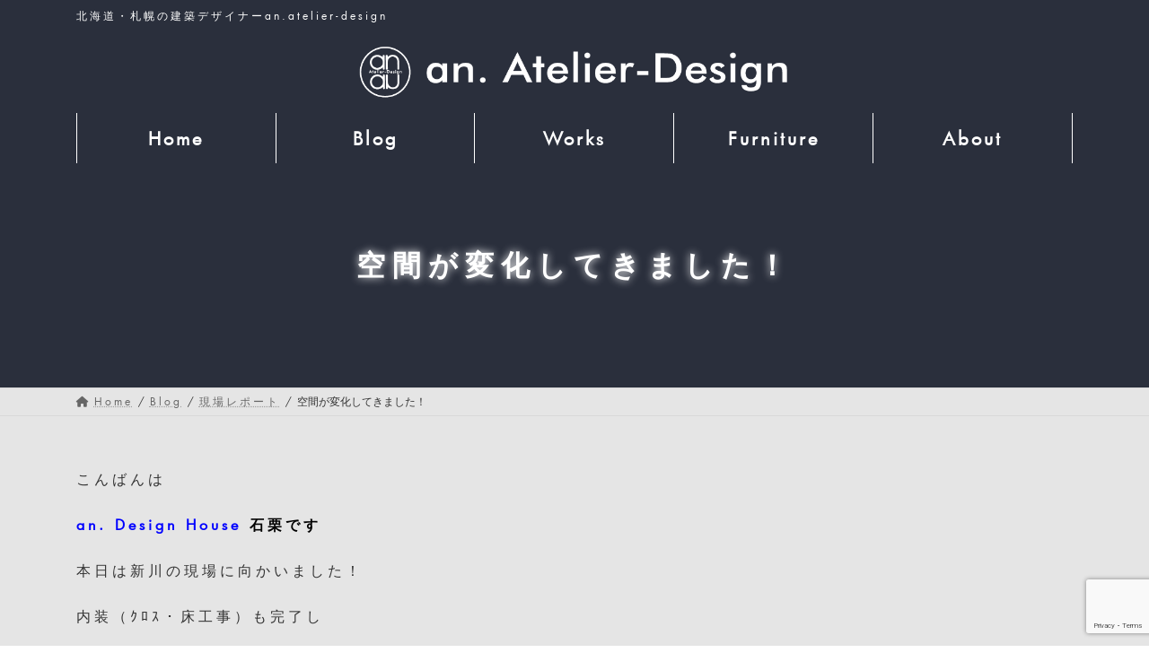

--- FILE ---
content_type: text/html; charset=UTF-8
request_url: https://an-design.net/reports/2019/01/17/2603/
body_size: 15140
content:
<!DOCTYPE html>
<html lang="ja">
<head>
<meta charset="utf-8">
<meta http-equiv="X-UA-Compatible" content="IE=edge">
<meta name="viewport" content="width=device-width, initial-scale=1">
<!-- Google tag (gtag.js) --><script async src="https://www.googletagmanager.com/gtag/js?id=G-89RSB1V1ZX"></script><script>window.dataLayer = window.dataLayer || [];function gtag(){dataLayer.push(arguments);}gtag('js', new Date());gtag('config', 'G-89RSB1V1ZX');gtag('config', 'UA-122920842-1');</script>
<title>空間が変化してきました！ | 北海道・札幌の建築デザイナーan.atelier-design</title>
<meta name='robots' content='max-image-preview:large' />
<link rel="alternate" type="application/rss+xml" title="北海道・札幌の建築デザイナーan.atelier-design &raquo; フィード" href="https://an-design.net/feed/" />
<link rel="alternate" type="application/rss+xml" title="北海道・札幌の建築デザイナーan.atelier-design &raquo; コメントフィード" href="https://an-design.net/comments/feed/" />
<meta name="description" content="こんばんはan. Design House 石栗です本日は新川の現場に向かいました！内装（ｸﾛｽ・床工事）も完了し空間の雰囲気がいよいよ現れてきました。やはり壁面がはっきりして初めてその意味が理解される段階となります。今日の工事は玄関の床暖パイﾋﾟｨﾝｸﾞ工事業者さんのしっかりした打合せで綺麗に施工されました。その後玄関のﾀｲﾙ下地" /><script type="text/javascript">
window._wpemojiSettings = {"baseUrl":"https:\/\/s.w.org\/images\/core\/emoji\/14.0.0\/72x72\/","ext":".png","svgUrl":"https:\/\/s.w.org\/images\/core\/emoji\/14.0.0\/svg\/","svgExt":".svg","source":{"concatemoji":"https:\/\/an-design.net\/wp-includes\/js\/wp-emoji-release.min.js?ver=6.3.5"}};
/*! This file is auto-generated */
!function(i,n){var o,s,e;function c(e){try{var t={supportTests:e,timestamp:(new Date).valueOf()};sessionStorage.setItem(o,JSON.stringify(t))}catch(e){}}function p(e,t,n){e.clearRect(0,0,e.canvas.width,e.canvas.height),e.fillText(t,0,0);var t=new Uint32Array(e.getImageData(0,0,e.canvas.width,e.canvas.height).data),r=(e.clearRect(0,0,e.canvas.width,e.canvas.height),e.fillText(n,0,0),new Uint32Array(e.getImageData(0,0,e.canvas.width,e.canvas.height).data));return t.every(function(e,t){return e===r[t]})}function u(e,t,n){switch(t){case"flag":return n(e,"\ud83c\udff3\ufe0f\u200d\u26a7\ufe0f","\ud83c\udff3\ufe0f\u200b\u26a7\ufe0f")?!1:!n(e,"\ud83c\uddfa\ud83c\uddf3","\ud83c\uddfa\u200b\ud83c\uddf3")&&!n(e,"\ud83c\udff4\udb40\udc67\udb40\udc62\udb40\udc65\udb40\udc6e\udb40\udc67\udb40\udc7f","\ud83c\udff4\u200b\udb40\udc67\u200b\udb40\udc62\u200b\udb40\udc65\u200b\udb40\udc6e\u200b\udb40\udc67\u200b\udb40\udc7f");case"emoji":return!n(e,"\ud83e\udef1\ud83c\udffb\u200d\ud83e\udef2\ud83c\udfff","\ud83e\udef1\ud83c\udffb\u200b\ud83e\udef2\ud83c\udfff")}return!1}function f(e,t,n){var r="undefined"!=typeof WorkerGlobalScope&&self instanceof WorkerGlobalScope?new OffscreenCanvas(300,150):i.createElement("canvas"),a=r.getContext("2d",{willReadFrequently:!0}),o=(a.textBaseline="top",a.font="600 32px Arial",{});return e.forEach(function(e){o[e]=t(a,e,n)}),o}function t(e){var t=i.createElement("script");t.src=e,t.defer=!0,i.head.appendChild(t)}"undefined"!=typeof Promise&&(o="wpEmojiSettingsSupports",s=["flag","emoji"],n.supports={everything:!0,everythingExceptFlag:!0},e=new Promise(function(e){i.addEventListener("DOMContentLoaded",e,{once:!0})}),new Promise(function(t){var n=function(){try{var e=JSON.parse(sessionStorage.getItem(o));if("object"==typeof e&&"number"==typeof e.timestamp&&(new Date).valueOf()<e.timestamp+604800&&"object"==typeof e.supportTests)return e.supportTests}catch(e){}return null}();if(!n){if("undefined"!=typeof Worker&&"undefined"!=typeof OffscreenCanvas&&"undefined"!=typeof URL&&URL.createObjectURL&&"undefined"!=typeof Blob)try{var e="postMessage("+f.toString()+"("+[JSON.stringify(s),u.toString(),p.toString()].join(",")+"));",r=new Blob([e],{type:"text/javascript"}),a=new Worker(URL.createObjectURL(r),{name:"wpTestEmojiSupports"});return void(a.onmessage=function(e){c(n=e.data),a.terminate(),t(n)})}catch(e){}c(n=f(s,u,p))}t(n)}).then(function(e){for(var t in e)n.supports[t]=e[t],n.supports.everything=n.supports.everything&&n.supports[t],"flag"!==t&&(n.supports.everythingExceptFlag=n.supports.everythingExceptFlag&&n.supports[t]);n.supports.everythingExceptFlag=n.supports.everythingExceptFlag&&!n.supports.flag,n.DOMReady=!1,n.readyCallback=function(){n.DOMReady=!0}}).then(function(){return e}).then(function(){var e;n.supports.everything||(n.readyCallback(),(e=n.source||{}).concatemoji?t(e.concatemoji):e.wpemoji&&e.twemoji&&(t(e.twemoji),t(e.wpemoji)))}))}((window,document),window._wpemojiSettings);
</script>
<style type="text/css">
img.wp-smiley,
img.emoji {
	display: inline !important;
	border: none !important;
	box-shadow: none !important;
	height: 1em !important;
	width: 1em !important;
	margin: 0 0.07em !important;
	vertical-align: -0.1em !important;
	background: none !important;
	padding: 0 !important;
}
</style>
	<link rel='stylesheet' id='vkExUnit_common_style-css' href='https://an-design.net/wp-content/plugins/vk-all-in-one-expansion-unit/assets/css/vkExUnit_style.css?ver=9.107.1.1' type='text/css' media='all' />
<style id='vkExUnit_common_style-inline-css' type='text/css'>
:root {--ver_page_top_button_url:url(https://an-design.net/wp-content/plugins/vk-all-in-one-expansion-unit/assets/images/to-top-btn-icon.svg);}@font-face {font-weight: normal;font-style: normal;font-family: "vk_sns";src: url("https://an-design.net/wp-content/plugins/vk-all-in-one-expansion-unit/inc/sns/icons/fonts/vk_sns.eot?-bq20cj");src: url("https://an-design.net/wp-content/plugins/vk-all-in-one-expansion-unit/inc/sns/icons/fonts/vk_sns.eot?#iefix-bq20cj") format("embedded-opentype"),url("https://an-design.net/wp-content/plugins/vk-all-in-one-expansion-unit/inc/sns/icons/fonts/vk_sns.woff?-bq20cj") format("woff"),url("https://an-design.net/wp-content/plugins/vk-all-in-one-expansion-unit/inc/sns/icons/fonts/vk_sns.ttf?-bq20cj") format("truetype"),url("https://an-design.net/wp-content/plugins/vk-all-in-one-expansion-unit/inc/sns/icons/fonts/vk_sns.svg?-bq20cj#vk_sns") format("svg");}
.veu_promotion-alert__content--text {border: 1px solid rgba(0,0,0,0.125);padding: 0.5em 1em;border-radius: var(--vk-size-radius);margin-bottom: var(--vk-margin-block-bottom);font-size: 0.875rem;}/* Alert Content部分に段落タグを入れた場合に最後の段落の余白を0にする */.veu_promotion-alert__content--text p:last-of-type{margin-bottom:0;margin-top: 0;}
</style>
<link rel='stylesheet' id='vk-header-top-css' href='https://an-design.net/wp-content/plugins/lightning-g3-pro-unit/inc/header-top/package/css/header-top.css?ver=0.1.1' type='text/css' media='all' />
<link rel='stylesheet' id='wp-block-library-css' href='https://an-design.net/wp-includes/css/dist/block-library/style.min.css?ver=6.3.5' type='text/css' media='all' />
<style id='wp-block-library-inline-css' type='text/css'>
.vk-cols--reverse{flex-direction:row-reverse}.vk-cols--hasbtn{margin-bottom:0}.vk-cols--hasbtn>.row>.vk_gridColumn_item,.vk-cols--hasbtn>.wp-block-column{position:relative;padding-bottom:3em}.vk-cols--hasbtn>.row>.vk_gridColumn_item>.wp-block-buttons,.vk-cols--hasbtn>.row>.vk_gridColumn_item>.vk_button,.vk-cols--hasbtn>.wp-block-column>.wp-block-buttons,.vk-cols--hasbtn>.wp-block-column>.vk_button{position:absolute;bottom:0;width:100%}.vk-cols--fit.wp-block-columns{gap:0}.vk-cols--fit.wp-block-columns,.vk-cols--fit.wp-block-columns:not(.is-not-stacked-on-mobile){margin-top:0;margin-bottom:0;justify-content:space-between}.vk-cols--fit.wp-block-columns>.wp-block-column *:last-child,.vk-cols--fit.wp-block-columns:not(.is-not-stacked-on-mobile)>.wp-block-column *:last-child{margin-bottom:0}.vk-cols--fit.wp-block-columns>.wp-block-column>.wp-block-cover,.vk-cols--fit.wp-block-columns:not(.is-not-stacked-on-mobile)>.wp-block-column>.wp-block-cover{margin-top:0}.vk-cols--fit.wp-block-columns.has-background,.vk-cols--fit.wp-block-columns:not(.is-not-stacked-on-mobile).has-background{padding:0}@media(max-width: 599px){.vk-cols--fit.wp-block-columns:not(.has-background)>.wp-block-column:not(.has-background),.vk-cols--fit.wp-block-columns:not(.is-not-stacked-on-mobile):not(.has-background)>.wp-block-column:not(.has-background){padding-left:0 !important;padding-right:0 !important}}@media(min-width: 782px){.vk-cols--fit.wp-block-columns .block-editor-block-list__block.wp-block-column:not(:first-child),.vk-cols--fit.wp-block-columns>.wp-block-column:not(:first-child),.vk-cols--fit.wp-block-columns:not(.is-not-stacked-on-mobile) .block-editor-block-list__block.wp-block-column:not(:first-child),.vk-cols--fit.wp-block-columns:not(.is-not-stacked-on-mobile)>.wp-block-column:not(:first-child){margin-left:0}}@media(min-width: 600px)and (max-width: 781px){.vk-cols--fit.wp-block-columns .wp-block-column:nth-child(2n),.vk-cols--fit.wp-block-columns:not(.is-not-stacked-on-mobile) .wp-block-column:nth-child(2n){margin-left:0}.vk-cols--fit.wp-block-columns .wp-block-column:not(:only-child),.vk-cols--fit.wp-block-columns:not(.is-not-stacked-on-mobile) .wp-block-column:not(:only-child){flex-basis:50% !important}}.vk-cols--fit--gap1.wp-block-columns{gap:1px}@media(min-width: 600px)and (max-width: 781px){.vk-cols--fit--gap1.wp-block-columns .wp-block-column:not(:only-child){flex-basis:calc(50% - 1px) !important}}.vk-cols--fit.vk-cols--grid>.block-editor-block-list__block,.vk-cols--fit.vk-cols--grid>.wp-block-column,.vk-cols--fit.vk-cols--grid:not(.is-not-stacked-on-mobile)>.block-editor-block-list__block,.vk-cols--fit.vk-cols--grid:not(.is-not-stacked-on-mobile)>.wp-block-column{flex-basis:50%;box-sizing:border-box}@media(max-width: 599px){.vk-cols--fit.vk-cols--grid.vk-cols--grid--alignfull>.wp-block-column:nth-child(2)>.wp-block-cover,.vk-cols--fit.vk-cols--grid.vk-cols--grid--alignfull>.wp-block-column:nth-child(2)>.vk_outer,.vk-cols--fit.vk-cols--grid:not(.is-not-stacked-on-mobile).vk-cols--grid--alignfull>.wp-block-column:nth-child(2)>.wp-block-cover,.vk-cols--fit.vk-cols--grid:not(.is-not-stacked-on-mobile).vk-cols--grid--alignfull>.wp-block-column:nth-child(2)>.vk_outer{width:100vw;margin-right:calc((100% - 100vw)/2);margin-left:calc((100% - 100vw)/2)}}@media(min-width: 600px){.vk-cols--fit.vk-cols--grid.vk-cols--grid--alignfull>.wp-block-column:nth-child(2)>.wp-block-cover,.vk-cols--fit.vk-cols--grid.vk-cols--grid--alignfull>.wp-block-column:nth-child(2)>.vk_outer,.vk-cols--fit.vk-cols--grid:not(.is-not-stacked-on-mobile).vk-cols--grid--alignfull>.wp-block-column:nth-child(2)>.wp-block-cover,.vk-cols--fit.vk-cols--grid:not(.is-not-stacked-on-mobile).vk-cols--grid--alignfull>.wp-block-column:nth-child(2)>.vk_outer{margin-right:calc(100% - 50vw);width:50vw}}@media(min-width: 600px){.vk-cols--fit.vk-cols--grid.vk-cols--grid--alignfull.vk-cols--reverse>.wp-block-column,.vk-cols--fit.vk-cols--grid:not(.is-not-stacked-on-mobile).vk-cols--grid--alignfull.vk-cols--reverse>.wp-block-column{margin-left:0;margin-right:0}.vk-cols--fit.vk-cols--grid.vk-cols--grid--alignfull.vk-cols--reverse>.wp-block-column:nth-child(2)>.wp-block-cover,.vk-cols--fit.vk-cols--grid.vk-cols--grid--alignfull.vk-cols--reverse>.wp-block-column:nth-child(2)>.vk_outer,.vk-cols--fit.vk-cols--grid:not(.is-not-stacked-on-mobile).vk-cols--grid--alignfull.vk-cols--reverse>.wp-block-column:nth-child(2)>.wp-block-cover,.vk-cols--fit.vk-cols--grid:not(.is-not-stacked-on-mobile).vk-cols--grid--alignfull.vk-cols--reverse>.wp-block-column:nth-child(2)>.vk_outer{margin-left:calc(100% - 50vw)}}.vk-cols--menu h2,.vk-cols--menu h3,.vk-cols--menu h4,.vk-cols--menu h5{margin-bottom:.2em;text-shadow:#000 0 0 10px}.vk-cols--menu h2:first-child,.vk-cols--menu h3:first-child,.vk-cols--menu h4:first-child,.vk-cols--menu h5:first-child{margin-top:0}.vk-cols--menu p{margin-bottom:1rem;text-shadow:#000 0 0 10px}.vk-cols--menu .wp-block-cover__inner-container:last-child{margin-bottom:0}.vk-cols--fitbnrs .wp-block-column .wp-block-cover:hover img{filter:unset}.vk-cols--fitbnrs .wp-block-column .wp-block-cover:hover{background-color:unset}.vk-cols--fitbnrs .wp-block-column .wp-block-cover:hover .wp-block-cover__image-background{filter:unset !important}.vk-cols--fitbnrs .wp-block-cover__inner-container{position:absolute;height:100%;width:100%}.vk-cols--fitbnrs .vk_button{height:100%;margin:0}.vk-cols--fitbnrs .vk_button .vk_button_btn,.vk-cols--fitbnrs .vk_button .btn{height:100%;width:100%;border:none;box-shadow:none;background-color:unset !important;transition:unset}.vk-cols--fitbnrs .vk_button .vk_button_btn:hover,.vk-cols--fitbnrs .vk_button .btn:hover{transition:unset}.vk-cols--fitbnrs .vk_button .vk_button_btn:after,.vk-cols--fitbnrs .vk_button .btn:after{border:none}.vk-cols--fitbnrs .vk_button .vk_button_link_txt{width:100%;position:absolute;top:50%;left:50%;transform:translateY(-50%) translateX(-50%);font-size:2rem;text-shadow:#000 0 0 10px}.vk-cols--fitbnrs .vk_button .vk_button_link_subCaption{width:100%;position:absolute;top:calc(50% + 2.2em);left:50%;transform:translateY(-50%) translateX(-50%);text-shadow:#000 0 0 10px}@media(min-width: 992px){.vk-cols--media.wp-block-columns{gap:3rem}}.vk-fit-map figure{margin-bottom:0}.vk-fit-map iframe{position:relative;margin-bottom:0;display:block;max-height:400px;width:100vw}.vk-fit-map:is(.alignfull,.alignwide) div{max-width:100%}.vk-table--th--width25 :where(tr>*:first-child){width:25%}.vk-table--th--width30 :where(tr>*:first-child){width:30%}.vk-table--th--width35 :where(tr>*:first-child){width:35%}.vk-table--th--width40 :where(tr>*:first-child){width:40%}.vk-table--th--bg-bright :where(tr>*:first-child){background-color:var(--wp--preset--color--bg-secondary, rgba(0, 0, 0, 0.05))}@media(max-width: 599px){.vk-table--mobile-block :is(th,td){width:100%;display:block}.vk-table--mobile-block.wp-block-table table :is(th,td){border-top:none}}.vk-table--width--th25 :where(tr>*:first-child){width:25%}.vk-table--width--th30 :where(tr>*:first-child){width:30%}.vk-table--width--th35 :where(tr>*:first-child){width:35%}.vk-table--width--th40 :where(tr>*:first-child){width:40%}.no-margin{margin:0}@media(max-width: 599px){.wp-block-image.vk-aligncenter--mobile>.alignright{float:none;margin-left:auto;margin-right:auto}.vk-no-padding-horizontal--mobile{padding-left:0 !important;padding-right:0 !important}}
/* VK Color Palettes */:root{ --wp--preset--color--vk-color-primary:#313747}/* --vk-color-primary is deprecated. */:root{ --vk-color-primary: var(--wp--preset--color--vk-color-primary);}:root{ --wp--preset--color--vk-color-primary-dark:#272c39}/* --vk-color-primary-dark is deprecated. */:root{ --vk-color-primary-dark: var(--wp--preset--color--vk-color-primary-dark);}:root{ --wp--preset--color--vk-color-primary-vivid:#363d4e}/* --vk-color-primary-vivid is deprecated. */:root{ --vk-color-primary-vivid: var(--wp--preset--color--vk-color-primary-vivid);}
</style>
<link rel='stylesheet' id='editorskit-frontend-css' href='https://an-design.net/wp-content/plugins/block-options/build/style.build.css?ver=new' type='text/css' media='all' />
<link rel='stylesheet' id='wp-components-css' href='https://an-design.net/wp-includes/css/dist/components/style.min.css?ver=6.3.5' type='text/css' media='all' />
<link rel='stylesheet' id='wp-block-editor-css' href='https://an-design.net/wp-includes/css/dist/block-editor/style.min.css?ver=6.3.5' type='text/css' media='all' />
<link rel='stylesheet' id='wp-reusable-blocks-css' href='https://an-design.net/wp-includes/css/dist/reusable-blocks/style.min.css?ver=6.3.5' type='text/css' media='all' />
<link rel='stylesheet' id='wp-editor-css' href='https://an-design.net/wp-includes/css/dist/editor/style.min.css?ver=6.3.5' type='text/css' media='all' />
<link rel='stylesheet' id='block-robo-gallery-style-css-css' href='https://an-design.net/wp-content/plugins/robo-gallery/includes/extensions/block/dist/blocks.style.build.css?ver=5.0.5' type='text/css' media='all' />
<style id='classic-theme-styles-inline-css' type='text/css'>
/*! This file is auto-generated */
.wp-block-button__link{color:#fff;background-color:#32373c;border-radius:9999px;box-shadow:none;text-decoration:none;padding:calc(.667em + 2px) calc(1.333em + 2px);font-size:1.125em}.wp-block-file__button{background:#32373c;color:#fff;text-decoration:none}
</style>
<style id='global-styles-inline-css' type='text/css'>
body{--wp--preset--color--black: #000000;--wp--preset--color--cyan-bluish-gray: #abb8c3;--wp--preset--color--white: #ffffff;--wp--preset--color--pale-pink: #f78da7;--wp--preset--color--vivid-red: #cf2e2e;--wp--preset--color--luminous-vivid-orange: #ff6900;--wp--preset--color--luminous-vivid-amber: #fcb900;--wp--preset--color--light-green-cyan: #7bdcb5;--wp--preset--color--vivid-green-cyan: #00d084;--wp--preset--color--pale-cyan-blue: #8ed1fc;--wp--preset--color--vivid-cyan-blue: #0693e3;--wp--preset--color--vivid-purple: #9b51e0;--wp--preset--color--vk-color-primary: #313747;--wp--preset--color--vk-color-primary-dark: #272c39;--wp--preset--color--vk-color-primary-vivid: #363d4e;--wp--preset--gradient--vivid-cyan-blue-to-vivid-purple: linear-gradient(135deg,rgba(6,147,227,1) 0%,rgb(155,81,224) 100%);--wp--preset--gradient--light-green-cyan-to-vivid-green-cyan: linear-gradient(135deg,rgb(122,220,180) 0%,rgb(0,208,130) 100%);--wp--preset--gradient--luminous-vivid-amber-to-luminous-vivid-orange: linear-gradient(135deg,rgba(252,185,0,1) 0%,rgba(255,105,0,1) 100%);--wp--preset--gradient--luminous-vivid-orange-to-vivid-red: linear-gradient(135deg,rgba(255,105,0,1) 0%,rgb(207,46,46) 100%);--wp--preset--gradient--very-light-gray-to-cyan-bluish-gray: linear-gradient(135deg,rgb(238,238,238) 0%,rgb(169,184,195) 100%);--wp--preset--gradient--cool-to-warm-spectrum: linear-gradient(135deg,rgb(74,234,220) 0%,rgb(151,120,209) 20%,rgb(207,42,186) 40%,rgb(238,44,130) 60%,rgb(251,105,98) 80%,rgb(254,248,76) 100%);--wp--preset--gradient--blush-light-purple: linear-gradient(135deg,rgb(255,206,236) 0%,rgb(152,150,240) 100%);--wp--preset--gradient--blush-bordeaux: linear-gradient(135deg,rgb(254,205,165) 0%,rgb(254,45,45) 50%,rgb(107,0,62) 100%);--wp--preset--gradient--luminous-dusk: linear-gradient(135deg,rgb(255,203,112) 0%,rgb(199,81,192) 50%,rgb(65,88,208) 100%);--wp--preset--gradient--pale-ocean: linear-gradient(135deg,rgb(255,245,203) 0%,rgb(182,227,212) 50%,rgb(51,167,181) 100%);--wp--preset--gradient--electric-grass: linear-gradient(135deg,rgb(202,248,128) 0%,rgb(113,206,126) 100%);--wp--preset--gradient--midnight: linear-gradient(135deg,rgb(2,3,129) 0%,rgb(40,116,252) 100%);--wp--preset--gradient--vivid-green-cyan-to-vivid-cyan-blue: linear-gradient(135deg,rgba(0,208,132,1) 0%,rgba(6,147,227,1) 100%);--wp--preset--font-size--small: 14px;--wp--preset--font-size--medium: 20px;--wp--preset--font-size--large: 24px;--wp--preset--font-size--x-large: 42px;--wp--preset--font-size--regular: 16px;--wp--preset--font-size--huge: 36px;--wp--preset--spacing--20: 0.44rem;--wp--preset--spacing--30: 0.67rem;--wp--preset--spacing--40: 1rem;--wp--preset--spacing--50: 1.5rem;--wp--preset--spacing--60: 2.25rem;--wp--preset--spacing--70: 3.38rem;--wp--preset--spacing--80: 5.06rem;--wp--preset--shadow--natural: 6px 6px 9px rgba(0, 0, 0, 0.2);--wp--preset--shadow--deep: 12px 12px 50px rgba(0, 0, 0, 0.4);--wp--preset--shadow--sharp: 6px 6px 0px rgba(0, 0, 0, 0.2);--wp--preset--shadow--outlined: 6px 6px 0px -3px rgba(255, 255, 255, 1), 6px 6px rgba(0, 0, 0, 1);--wp--preset--shadow--crisp: 6px 6px 0px rgba(0, 0, 0, 1);}:where(.is-layout-flex){gap: 0.5em;}:where(.is-layout-grid){gap: 0.5em;}body .is-layout-flow > .alignleft{float: left;margin-inline-start: 0;margin-inline-end: 2em;}body .is-layout-flow > .alignright{float: right;margin-inline-start: 2em;margin-inline-end: 0;}body .is-layout-flow > .aligncenter{margin-left: auto !important;margin-right: auto !important;}body .is-layout-constrained > .alignleft{float: left;margin-inline-start: 0;margin-inline-end: 2em;}body .is-layout-constrained > .alignright{float: right;margin-inline-start: 2em;margin-inline-end: 0;}body .is-layout-constrained > .aligncenter{margin-left: auto !important;margin-right: auto !important;}body .is-layout-constrained > :where(:not(.alignleft):not(.alignright):not(.alignfull)){max-width: var(--wp--style--global--content-size);margin-left: auto !important;margin-right: auto !important;}body .is-layout-constrained > .alignwide{max-width: var(--wp--style--global--wide-size);}body .is-layout-flex{display: flex;}body .is-layout-flex{flex-wrap: wrap;align-items: center;}body .is-layout-flex > *{margin: 0;}body .is-layout-grid{display: grid;}body .is-layout-grid > *{margin: 0;}:where(.wp-block-columns.is-layout-flex){gap: 2em;}:where(.wp-block-columns.is-layout-grid){gap: 2em;}:where(.wp-block-post-template.is-layout-flex){gap: 1.25em;}:where(.wp-block-post-template.is-layout-grid){gap: 1.25em;}.has-black-color{color: var(--wp--preset--color--black) !important;}.has-cyan-bluish-gray-color{color: var(--wp--preset--color--cyan-bluish-gray) !important;}.has-white-color{color: var(--wp--preset--color--white) !important;}.has-pale-pink-color{color: var(--wp--preset--color--pale-pink) !important;}.has-vivid-red-color{color: var(--wp--preset--color--vivid-red) !important;}.has-luminous-vivid-orange-color{color: var(--wp--preset--color--luminous-vivid-orange) !important;}.has-luminous-vivid-amber-color{color: var(--wp--preset--color--luminous-vivid-amber) !important;}.has-light-green-cyan-color{color: var(--wp--preset--color--light-green-cyan) !important;}.has-vivid-green-cyan-color{color: var(--wp--preset--color--vivid-green-cyan) !important;}.has-pale-cyan-blue-color{color: var(--wp--preset--color--pale-cyan-blue) !important;}.has-vivid-cyan-blue-color{color: var(--wp--preset--color--vivid-cyan-blue) !important;}.has-vivid-purple-color{color: var(--wp--preset--color--vivid-purple) !important;}.has-vk-color-primary-color{color: var(--wp--preset--color--vk-color-primary) !important;}.has-vk-color-primary-dark-color{color: var(--wp--preset--color--vk-color-primary-dark) !important;}.has-vk-color-primary-vivid-color{color: var(--wp--preset--color--vk-color-primary-vivid) !important;}.has-black-background-color{background-color: var(--wp--preset--color--black) !important;}.has-cyan-bluish-gray-background-color{background-color: var(--wp--preset--color--cyan-bluish-gray) !important;}.has-white-background-color{background-color: var(--wp--preset--color--white) !important;}.has-pale-pink-background-color{background-color: var(--wp--preset--color--pale-pink) !important;}.has-vivid-red-background-color{background-color: var(--wp--preset--color--vivid-red) !important;}.has-luminous-vivid-orange-background-color{background-color: var(--wp--preset--color--luminous-vivid-orange) !important;}.has-luminous-vivid-amber-background-color{background-color: var(--wp--preset--color--luminous-vivid-amber) !important;}.has-light-green-cyan-background-color{background-color: var(--wp--preset--color--light-green-cyan) !important;}.has-vivid-green-cyan-background-color{background-color: var(--wp--preset--color--vivid-green-cyan) !important;}.has-pale-cyan-blue-background-color{background-color: var(--wp--preset--color--pale-cyan-blue) !important;}.has-vivid-cyan-blue-background-color{background-color: var(--wp--preset--color--vivid-cyan-blue) !important;}.has-vivid-purple-background-color{background-color: var(--wp--preset--color--vivid-purple) !important;}.has-vk-color-primary-background-color{background-color: var(--wp--preset--color--vk-color-primary) !important;}.has-vk-color-primary-dark-background-color{background-color: var(--wp--preset--color--vk-color-primary-dark) !important;}.has-vk-color-primary-vivid-background-color{background-color: var(--wp--preset--color--vk-color-primary-vivid) !important;}.has-black-border-color{border-color: var(--wp--preset--color--black) !important;}.has-cyan-bluish-gray-border-color{border-color: var(--wp--preset--color--cyan-bluish-gray) !important;}.has-white-border-color{border-color: var(--wp--preset--color--white) !important;}.has-pale-pink-border-color{border-color: var(--wp--preset--color--pale-pink) !important;}.has-vivid-red-border-color{border-color: var(--wp--preset--color--vivid-red) !important;}.has-luminous-vivid-orange-border-color{border-color: var(--wp--preset--color--luminous-vivid-orange) !important;}.has-luminous-vivid-amber-border-color{border-color: var(--wp--preset--color--luminous-vivid-amber) !important;}.has-light-green-cyan-border-color{border-color: var(--wp--preset--color--light-green-cyan) !important;}.has-vivid-green-cyan-border-color{border-color: var(--wp--preset--color--vivid-green-cyan) !important;}.has-pale-cyan-blue-border-color{border-color: var(--wp--preset--color--pale-cyan-blue) !important;}.has-vivid-cyan-blue-border-color{border-color: var(--wp--preset--color--vivid-cyan-blue) !important;}.has-vivid-purple-border-color{border-color: var(--wp--preset--color--vivid-purple) !important;}.has-vk-color-primary-border-color{border-color: var(--wp--preset--color--vk-color-primary) !important;}.has-vk-color-primary-dark-border-color{border-color: var(--wp--preset--color--vk-color-primary-dark) !important;}.has-vk-color-primary-vivid-border-color{border-color: var(--wp--preset--color--vk-color-primary-vivid) !important;}.has-vivid-cyan-blue-to-vivid-purple-gradient-background{background: var(--wp--preset--gradient--vivid-cyan-blue-to-vivid-purple) !important;}.has-light-green-cyan-to-vivid-green-cyan-gradient-background{background: var(--wp--preset--gradient--light-green-cyan-to-vivid-green-cyan) !important;}.has-luminous-vivid-amber-to-luminous-vivid-orange-gradient-background{background: var(--wp--preset--gradient--luminous-vivid-amber-to-luminous-vivid-orange) !important;}.has-luminous-vivid-orange-to-vivid-red-gradient-background{background: var(--wp--preset--gradient--luminous-vivid-orange-to-vivid-red) !important;}.has-very-light-gray-to-cyan-bluish-gray-gradient-background{background: var(--wp--preset--gradient--very-light-gray-to-cyan-bluish-gray) !important;}.has-cool-to-warm-spectrum-gradient-background{background: var(--wp--preset--gradient--cool-to-warm-spectrum) !important;}.has-blush-light-purple-gradient-background{background: var(--wp--preset--gradient--blush-light-purple) !important;}.has-blush-bordeaux-gradient-background{background: var(--wp--preset--gradient--blush-bordeaux) !important;}.has-luminous-dusk-gradient-background{background: var(--wp--preset--gradient--luminous-dusk) !important;}.has-pale-ocean-gradient-background{background: var(--wp--preset--gradient--pale-ocean) !important;}.has-electric-grass-gradient-background{background: var(--wp--preset--gradient--electric-grass) !important;}.has-midnight-gradient-background{background: var(--wp--preset--gradient--midnight) !important;}.has-small-font-size{font-size: var(--wp--preset--font-size--small) !important;}.has-medium-font-size{font-size: var(--wp--preset--font-size--medium) !important;}.has-large-font-size{font-size: var(--wp--preset--font-size--large) !important;}.has-x-large-font-size{font-size: var(--wp--preset--font-size--x-large) !important;}
.wp-block-navigation a:where(:not(.wp-element-button)){color: inherit;}
:where(.wp-block-post-template.is-layout-flex){gap: 1.25em;}:where(.wp-block-post-template.is-layout-grid){gap: 1.25em;}
:where(.wp-block-columns.is-layout-flex){gap: 2em;}:where(.wp-block-columns.is-layout-grid){gap: 2em;}
.wp-block-pullquote{font-size: 1.5em;line-height: 1.6;}
</style>
<link rel='stylesheet' id='contact-form-7-css' href='https://an-design.net/wp-content/plugins/contact-form-7/includes/css/styles.css?ver=5.9.8' type='text/css' media='all' />
<link rel='stylesheet' id='jquery-ui-dialog-min-css-css' href='https://an-design.net/wp-includes/css/jquery-ui-dialog.min.css?ver=6.3.5' type='text/css' media='all' />
<link rel='stylesheet' id='contact-form-7-confirm-plus-css' href='https://an-design.net/wp-content/plugins/confirm-plus-contact-form-7/assets/css/styles.css?ver=20240705_141143' type='text/css' media='all' />
<link rel='stylesheet' id='vk-swiper-style-css' href='https://an-design.net/wp-content/plugins/vk-blocks-pro/vendor/vektor-inc/vk-swiper/src/assets/css/swiper-bundle.min.css?ver=11.0.2' type='text/css' media='all' />
<link rel='stylesheet' id='lightning-common-style-css' href='https://an-design.net/wp-content/themes/lightning/_g3/assets/css/style.css?ver=15.30.0' type='text/css' media='all' />
<style id='lightning-common-style-inline-css' type='text/css'>
/* Lightning */:root {--vk-color-primary:#313747;--vk-color-primary-dark:#272c39;--vk-color-primary-vivid:#363d4e;--g_nav_main_acc_icon_open_url:url(https://an-design.net/wp-content/themes/lightning/_g3/inc/vk-mobile-nav/package/images/vk-menu-acc-icon-open-black.svg);--g_nav_main_acc_icon_close_url: url(https://an-design.net/wp-content/themes/lightning/_g3/inc/vk-mobile-nav/package/images/vk-menu-close-black.svg);--g_nav_sub_acc_icon_open_url: url(https://an-design.net/wp-content/themes/lightning/_g3/inc/vk-mobile-nav/package/images/vk-menu-acc-icon-open-white.svg);--g_nav_sub_acc_icon_close_url: url(https://an-design.net/wp-content/themes/lightning/_g3/inc/vk-mobile-nav/package/images/vk-menu-close-white.svg);}
:root{--swiper-navigation-color: #fff;}
html{scroll-padding-top:var(--vk-size-admin-bar);}
:root {}.main-section {--vk-color-text-link: #04384c;}
/* vk-mobile-nav */:root {--vk-mobile-nav-menu-btn-bg-src: url("https://an-design.net/wp-content/themes/lightning/_g3/inc/vk-mobile-nav/package/images/vk-menu-btn-black.svg");--vk-mobile-nav-menu-btn-close-bg-src: url("https://an-design.net/wp-content/themes/lightning/_g3/inc/vk-mobile-nav/package/images/vk-menu-close-black.svg");--vk-menu-acc-icon-open-black-bg-src: url("https://an-design.net/wp-content/themes/lightning/_g3/inc/vk-mobile-nav/package/images/vk-menu-acc-icon-open-black.svg");--vk-menu-acc-icon-open-white-bg-src: url("https://an-design.net/wp-content/themes/lightning/_g3/inc/vk-mobile-nav/package/images/vk-menu-acc-icon-open-white.svg");--vk-menu-acc-icon-close-black-bg-src: url("https://an-design.net/wp-content/themes/lightning/_g3/inc/vk-mobile-nav/package/images/vk-menu-close-black.svg");--vk-menu-acc-icon-close-white-bg-src: url("https://an-design.net/wp-content/themes/lightning/_g3/inc/vk-mobile-nav/package/images/vk-menu-close-white.svg");}
</style>
<link rel='stylesheet' id='lightning-design-style-css' href='https://an-design.net/wp-content/themes/lightning/_g3/design-skin/origin3/css/style.css?ver=15.30.0' type='text/css' media='all' />
<style id='lightning-design-style-inline-css' type='text/css'>
.tagcloud a:before { font-family: "Font Awesome 5 Free";content: "\f02b";font-weight: bold; }
.site-header {background-color:#313747 ;}.site-header {--vk-color-text-body: rgba( 255,255,255,0.95 );}.site-header-sub .contact-txt-tel {color:rgba( 255,255,255,0.95 );}.vk-mobile-nav-menu-btn {border-color:rgba(255,255,255,0.7);background-color:rgba(0,0,0,0.2);background-image: url(https://an-design.net/wp-content/themes/lightning/_g3/inc/vk-mobile-nav/package/images/vk-menu-btn-white.svg);}.global-nav .acc-btn{background-image: url(https://an-design.net/wp-content/themes/lightning/_g3/inc/vk-mobile-nav/package/images/vk-menu-acc-icon-open-white.svg);}.global-nav .acc-btn.acc-btn-close {background-image: url(https://an-design.net/wp-content/themes/lightning/_g3/inc/vk-mobile-nav/package/images/vk-menu-close-white.svg);}.vk-menu-acc .acc-btn{border: 1px solid #fff;}.headerTop {border-bottom:1px solid rgba(255,255,255,0.2);}.global-nav {--vk-color-border-hr: rgba(255, 255, 255, 0.2);}.header_scrolled .global-nav>li{border-left:1px solid rgba(255,255,255,0.2);}.global-nav,.header_scrolled .site-header{background-color:#313747;}.global-nav {--vk-color-border-hr: rgba(255, 255, 255, 0.2);}.global-nav-list.vk-menu-acc > li > .acc-btn-open {background-image: url(https://an-design.net/wp-content/themes/lightning/_g3/inc/vk-mobile-nav/package/images/vk-menu-acc-icon-open-white.svg);}.global-nav-list.vk-menu-acc > li > .acc-btn-close {background-image: url(https://an-design.net/wp-content/themes/lightning/_g3/inc/vk-mobile-nav/package/images/vk-menu-close-white.svg);}.global-nav-list>li>a{color:#fff;}.header_scrolled .site-header {background-color:#313747;}
.vk-campaign-text{color:#fff;background-color:#eab010;}.vk-campaign-text_btn,.vk-campaign-text_btn:link,.vk-campaign-text_btn:visited,.vk-campaign-text_btn:focus,.vk-campaign-text_btn:active{background:#fff;color:#4c4c4c;}a.vk-campaign-text_btn:hover{background:#eab010;color:#fff;}.vk-campaign-text_link,.vk-campaign-text_link:link,.vk-campaign-text_link:hover,.vk-campaign-text_link:visited,.vk-campaign-text_link:active,.vk-campaign-text_link:focus{color:#fff;}
/* page header */.page-header{ position:relative;color:#fff;text-shadow:0px 0px 10px #ffffff;}.page-header::before{content:"";position:absolute;top:0;left:0;background-color:#000;opacity:0.15;width:100%;height:100%;}
.site-footer {background-color:#313747;color:#ffffff;}.site-footer {
						--vk-color-text-body: #ffffff;
						--vk-color-text-link: #ffffff;
						--vk-color-text-link-hover: #ffffff;
					}.site-footer {
								--vk-color-border: rgba(255, 255, 255, 0.2);
								--vk-color-border-hr: rgba(255, 255, 255, 0.1);
								--vk-color-border-image: rgba(70, 70, 70, 0.9);
								--vk-color-text-meta: rgba( 255,255,255,0.6);
								--vk-color-text-light: rgba( 255,255,255,0.6);
								--vk-color-border-light: rgba( 255,255,255,0.1);
								--vk-color-border-zuru: rgba(0, 0, 0, 0.2);
								--vk-color-bg-accent: rgba( 255,255,255,0.07);
								--vk-color-accent-bg: rgba( 255,255,255,0.05);
							}
							
</style>
<link rel='stylesheet' id='vk-blog-card-css' href='https://an-design.net/wp-content/themes/lightning/_g3/inc/vk-wp-oembed-blog-card/package/css/blog-card.css?ver=6.3.5' type='text/css' media='all' />
<link rel='stylesheet' id='vk-blocks-build-css-css' href='https://an-design.net/wp-content/plugins/vk-blocks-pro/build/block-build.css?ver=1.101.0.0' type='text/css' media='all' />
<style id='vk-blocks-build-css-inline-css' type='text/css'>
:root {--vk_flow-arrow: url(https://an-design.net/wp-content/plugins/vk-blocks-pro/inc/vk-blocks/images/arrow_bottom.svg);--vk_image-mask-circle: url(https://an-design.net/wp-content/plugins/vk-blocks-pro/inc/vk-blocks/images/circle.svg);--vk_image-mask-wave01: url(https://an-design.net/wp-content/plugins/vk-blocks-pro/inc/vk-blocks/images/wave01.svg);--vk_image-mask-wave02: url(https://an-design.net/wp-content/plugins/vk-blocks-pro/inc/vk-blocks/images/wave02.svg);--vk_image-mask-wave03: url(https://an-design.net/wp-content/plugins/vk-blocks-pro/inc/vk-blocks/images/wave03.svg);--vk_image-mask-wave04: url(https://an-design.net/wp-content/plugins/vk-blocks-pro/inc/vk-blocks/images/wave04.svg);}

	:root {

		--vk-balloon-border-width:1px;

		--vk-balloon-speech-offset:-12px;
	}
	
</style>
<link rel='stylesheet' id='lightning-theme-style-css' href='https://an-design.net/wp-content/themes/lightning-child-sample/style.css?ver=15.30.0' type='text/css' media='all' />
<link rel='stylesheet' id='vk-font-awesome-css' href='https://an-design.net/wp-content/themes/lightning/vendor/vektor-inc/font-awesome-versions/src/versions/6/css/all.min.css?ver=6.4.2' type='text/css' media='all' />
<link rel='stylesheet' id='vk-header-layout-css' href='https://an-design.net/wp-content/plugins/lightning-g3-pro-unit/inc/header-layout/package/css/header-layout.css?ver=0.26.8' type='text/css' media='all' />
<style id='vk-header-layout-inline-css' type='text/css'>
/* Header Layout */:root {--vk-header-logo-url:url(https://an-design.net/wp-content/uploads/2025/09/an-atelier-design2025.png);}
</style>
<link rel='stylesheet' id='vk-campaign-text-css' href='https://an-design.net/wp-content/plugins/lightning-g3-pro-unit/inc/vk-campaign-text/package/css/vk-campaign-text.css?ver=0.1.0' type='text/css' media='all' />
<link rel='stylesheet' id='vk-mobile-fix-nav-css' href='https://an-design.net/wp-content/plugins/lightning-g3-pro-unit/inc/vk-mobile-fix-nav/package/css/vk-mobile-fix-nav.css?ver=0.0.0' type='text/css' media='all' />
<link rel='stylesheet' id='mts_simple_booking_front_css-css' href='https://an-design.net/wp-content/plugins/mts-simple-booking-c/css/mtssb-front.css?ver=6.3.5' type='text/css' media='all' />
<script type='text/javascript' id='vk-blocks/breadcrumb-script-js-extra'>
/* <![CDATA[ */
var vkBreadcrumbSeparator = {"separator":""};
/* ]]> */
</script>
<script type='text/javascript' src='https://an-design.net/wp-content/plugins/vk-blocks-pro/build/vk-breadcrumb.min.js?ver=1.101.0.0' id='vk-blocks/breadcrumb-script-js'></script>
<script type='text/javascript' src='https://an-design.net/wp-includes/js/jquery/jquery.min.js?ver=3.7.0' id='jquery-core-js'></script>
<script type='text/javascript' src='https://an-design.net/wp-includes/js/jquery/jquery-migrate.min.js?ver=3.4.1' id='jquery-migrate-js'></script>
<link rel="https://api.w.org/" href="https://an-design.net/wp-json/" /><link rel="alternate" type="application/json" href="https://an-design.net/wp-json/wp/v2/posts/2603" /><link rel="EditURI" type="application/rsd+xml" title="RSD" href="https://an-design.net/xmlrpc.php?rsd" />
<meta name="generator" content="WordPress 6.3.5" />
<link rel="canonical" href="https://an-design.net/reports/2019/01/17/2603/" />
<link rel='shortlink' href='https://an-design.net/?p=2603' />
<link rel="alternate" type="application/json+oembed" href="https://an-design.net/wp-json/oembed/1.0/embed?url=https%3A%2F%2Fan-design.net%2Freports%2F2019%2F01%2F17%2F2603%2F" />
<link rel="alternate" type="text/xml+oembed" href="https://an-design.net/wp-json/oembed/1.0/embed?url=https%3A%2F%2Fan-design.net%2Freports%2F2019%2F01%2F17%2F2603%2F&#038;format=xml" />
<style>body:not(.header_scrolled) .site-header--trans--true,body:not(.header_scrolled) .site-header--trans--true .header-top-description{--vk-color-text-body:#ffffff;--vk-color-text-light:#ffffff;}body:not(.header_scrolled) .site-header--trans--true .global-nav-list > li > .acc-btn {border-color:#ffffff;}body:not(.header_scrolled) .site-header--trans--true .global-nav-list > li > a{color:#ffffff;}@media (min-width: 768px) {body:not(.header_scrolled) .site-header--trans--true .global-nav > li:before { border-bottom:1px solid rgba(255,255,255,0.1); }body:not(.header_scrolled) .site-header--trans--true .global-nav-list > li > .acc-btn {background-image:url(https://an-design.net/wp-content/themes/lightning/_g3/inc/vk-mobile-nav/package/images/vk-menu-acc-icon-open-white.svg);}body:not(.header_scrolled) .siteHeader-trans-true .gMenu > li > .acc-btn.acc-btn-close {background-image:url(https://an-design.net/wp-content/themes/lightning/_g3/inc/vk-mobile-nav/package/images/vk-menu-close-white.svg);}}body:not(.header_scrolled) .site-header--trans--true .global-nav-list > li{--vk-color-border-hr: rgba(255,255,255,0.1);}body:not(.header_scrolled) .site-header--trans--true{background-color:rgba(255,255,255,0);box-shadow:none;border-bottom:none;}body:not(.header_scrolled) .site-header--trans--true .contact-txt-tel{color:#ffffff;}body:not(.header_scrolled) .site-header--trans--true .global-nav,body:not(.header_scrolled) .site-header--trans--true .global-nav > li{background:none;border:none;}body:not(.header_scrolled) .site-header--trans--true .global-nav .global-nav li{border-color:rgba(255,255,255,0.1);}body:not(.header_scrolled) .site-header--trans--true .header-top { background-color:rgba(255,255,255,0);border-bottom:none}body:not(.header_scrolled) .site-header--trans--true .btn-primary {background-color:rgba(49,55,71,0.8);}body:not(.header_scrolled) .site-header--trans--true .btn-primary:hover {background-color:#363d4e;}.ltg-slide .ltg-slide-text-set,.ltg-slide .ltg-slide-button-next,.ltg-slide .ltg-slide-button-prev,.page-header-inner { opacity:0;transition: opacity 1s; }.page-header {opacity:0;}</style><style type="text/css" id="custom-background-css">
body.custom-background { background-color: #e5e5e5; }
</style>
	<link rel="icon" href="https://an-design.net/wp-content/uploads/2025/09/cropped-favicon2025-32x32.png" sizes="32x32" />
<link rel="icon" href="https://an-design.net/wp-content/uploads/2025/09/cropped-favicon2025-192x192.png" sizes="192x192" />
<link rel="apple-touch-icon" href="https://an-design.net/wp-content/uploads/2025/09/cropped-favicon2025-180x180.png" />
<meta name="msapplication-TileImage" content="https://an-design.net/wp-content/uploads/2025/09/cropped-favicon2025-270x270.png" />
		<style type="text/css" id="wp-custom-css">
			/* メニューのフォントサイズ変更 */
.global-nav-list>li .global-nav-name {
    font-size: 20px;
    display: block;
    width: 100%;
    white-space: nowrap;
}

/* 必須マーク */
.must {
	background: #FF1A00;
}

/* 任意マーク */
.free {
	background: #999;
}

.must,
.free {
	color: #FFF;
	border-radius: 3px;
	font-size: 12px;
	margin-right: 10px;
	padding: 5px 10px;
	letter-spacing: 0.2em;
}
/**/
.vk-mobile-nav .widget_nav_menu ul li a, .vk-mobile-nav nav ul li a {
    color: #fff;
    border-bottom: 1px solid #ccc;
}

.vk-mobile-nav {
    background-color: #313747;
    border-bottom: 1px solid #e5e5e5;
}

/*フォント*/
@font-face{
  font-family:'Futura Book';
  src:url('https://an-design.net/wp-includes/fonts/Futura Book.woff') format('woff');
}
 
body{
  font-family:Futura Book;
}
/**/
.site-footer {
	--vk-size-text-sm: 16px;
}

/**/
.global-nav--layout--penetration .global-nav-list>li {
    width: 100%;
    border-right: 1px solid #fff;
}
.global-nav--layout--penetration .global-nav-list>li:first-child {
    border-left: 1px solid #fff;
}

.wpcf7 .wpcf7-form p {
		margin-top: 1em;
}

/**/
.content-text.medium {
    width: 100%;
}
.content-text.fat {
    width: 100%;
}
.content-form button {
    padding: 10px 30px;
	 -webkit-appearance: none; 
}

/*worksのテーブル*/
.jj {
width: 100%;
}

.jj th,
.jj td {
border: 1px solid #ccc;
padding: 20px;
}

.jj th {
font-weight: bold;
background-color: #dedede; 
}

@media screen and (max-width: 767px) {
.jj {width: 100%;
text-align: center;}
.jj tr,
.jj td,
.jj th {display:block;}
.jj th {width:auto;}
}

/*スマートフォンロゴ調整*/
@media screen and (max-width:480px) {
.site-header-logo img {
    max-height: 32px;}
    }

/**/
.content-form input, .content-form textarea {
    padding: 11px;
    margin-bottom: 3px;
    font-size: 1rem;
}


.content-form fieldset {
    border: 1px solid #bdbcbc;
    padding: 10px 0 0 10px;
    margin: 0 0 1.5rem 0;
    width: 99%;
}

.content-form th, .content-form td {
    border-top: none;
    border-right: 1px solid #bdbcbc;
    border-bottom: 1px solid #bdbcbc;
    border-left: none;
    padding: 2px;
    vertical-align: middle;
}
/*時間の線*/
th.day-left {
        border: 1px solid #bdbcbc;
    }
td.day-right {
      border: 1px solid #bdbcbc;
  }
th.day-right {
      border: 1px solid #bdbcbc;
  }

/**/
a{letter-spacing: 0.25em;
}
h1, h2, h3, h4, h5, h6{letter-spacing: 0.25em;
}
p{letter-spacing: 0.25em;
}

/* 記事が所属する分類リストを非表示 */
.single-post .entry-footer .entry-meta-data-list {
	display:none;
}

/*カレンダー背景*/
.monthly-calendar table {
    background-color: #fff;
}
.day-left {
	background-color: #fff;}
.day-right {
	background-color: #fff;}


/*h1フォントサイズ*/
h1 {
	font-size: 20px;
}

/*new表示消す*/
.vk_post_title_new{display: none;}

/*修正送信ボタン*/
button.wpcf7cp-cfm-submit-btn {
    font-size: 1rem;
    border: 1px solid var(--vk-color-primary-dark);
    background-color: var(--vk-color-primary);
    color: #fff;
    padding: 0.5em 2em;
    border-radius: var(--vk-size-radius);
}
button.wpcf7cp-cfm-edit-btn {
    font-size: 1rem;
    border: 1px solid var(--vk-color-primary-dark);
    background-color: var(--vk-color-primary);
    color: #fff;
    padding: 0.5em 2em;
    border-radius: var(--vk-size-radius);
}

/**/
.wpcf7cpcnf, td,th{background-color:#fff;}		</style>
		<!-- [ VK All in One Expansion Unit Article Structure Data ] --><script type="application/ld+json">{"@context":"https://schema.org/","@type":"Article","headline":"空間が変化してきました！","image":"https://an-design.net/wp-content/uploads/2019/01/IMG_2884.jpg","datePublished":"2019-01-17T18:26:44+09:00","dateModified":"2023-10-10T10:03:32+09:00","author":{"@type":"","name":"andesign","url":"https://an-design.net/","sameAs":""}}</script><!-- [ / VK All in One Expansion Unit Article Structure Data ] --></head>
<body class="post-template-default single single-post postid-2603 single-format-standard custom-background wp-embed-responsive vk-blocks device-pc fa_v6_css mobile-fix-nav_enable">
<a class="skip-link screen-reader-text" href="#main">コンテンツへスキップ</a>
<a class="skip-link screen-reader-text" href="#vk-mobile-nav">ナビゲーションに移動</a>

<header id="site-header" class="site-header site-header--layout--center site-header--trans--true">
	<div class="header-top" id="header-top"><div class="container"><p class="header-top-description">北海道・札幌の建築デザイナーan.atelier-design</p></div><!-- [ / .container ] --></div><!-- [ / #header-top  ] -->	<div id="site-header-container" class="site-header-container site-header-container--scrolled--logo-and-nav-container site-header-container--mobile-width--full container">

				<div class="site-header-logo site-header-logo--scrolled--logo-and-nav-container site-header-logo--mobile-position--center site-header-logo--trans--true">
		<a href="https://an-design.net/">
			<span><img src="https://an-design.net/wp-content/uploads/2025/09/an-atelier-design2025.png" alt="北海道・札幌の建築デザイナーan.atelier-design" /></span>
		</a>
		</div>

		
		<nav id="global-nav" class="global-nav global-nav--layout--penetration global-nav--scrolled--logo-and-nav-container"><ul id="menu-%e3%83%a1%e3%82%a4%e3%83%b3" class="menu vk-menu-acc global-nav-list nav"><li id="menu-item-14331" class="menu-item menu-item-type-custom menu-item-object-custom menu-item-home"><a href="https://an-design.net/"><strong class="global-nav-name">Home</strong></a></li>
<li id="menu-item-16135" class="menu-item menu-item-type-post_type menu-item-object-page current_page_parent"><a href="https://an-design.net/blog/"><strong class="global-nav-name">Blog</strong></a></li>
<li id="menu-item-8035" class="menu-item menu-item-type-post_type menu-item-object-page"><a href="https://an-design.net/works/"><strong class="global-nav-name">Works</strong></a></li>
<li id="menu-item-17998" class="menu-item menu-item-type-post_type menu-item-object-page"><a href="https://an-design.net/furniture/"><strong class="global-nav-name">Furniture</strong></a></li>
<li id="menu-item-8030" class="menu-item menu-item-type-post_type menu-item-object-page"><a href="https://an-design.net/company/"><strong class="global-nav-name">About</strong></a></li>
</ul></nav>	</div>
	</header>



	<div class="page-header"><div class="page-header-inner container">
<h1 class="page-header-title">空間が変化してきました！</h1></div></div><!-- [ /.page-header ] -->

	<!-- [ #breadcrumb ] --><div id="breadcrumb" class="breadcrumb"><div class="container"><ol class="breadcrumb-list" itemscope itemtype="https://schema.org/BreadcrumbList"><li class="breadcrumb-list__item breadcrumb-list__item--home" itemprop="itemListElement" itemscope itemtype="http://schema.org/ListItem"><a href="https://an-design.net" itemprop="item"><i class="fas fa-fw fa-home"></i><span itemprop="name">Home</span></a><meta itemprop="position" content="1" /></li><li class="breadcrumb-list__item" itemprop="itemListElement" itemscope itemtype="http://schema.org/ListItem"><a href="https://an-design.net/blog/" itemprop="item"><span itemprop="name">Blog</span></a><meta itemprop="position" content="2" /></li><li class="breadcrumb-list__item" itemprop="itemListElement" itemscope itemtype="http://schema.org/ListItem"><a href="https://an-design.net/category/reports/" itemprop="item"><span itemprop="name">現場レポート</span></a><meta itemprop="position" content="3" /></li><li class="breadcrumb-list__item" itemprop="itemListElement" itemscope itemtype="http://schema.org/ListItem"><span itemprop="name">空間が変化してきました！</span><meta itemprop="position" content="4" /></li></ol></div></div><!-- [ /#breadcrumb ] -->


<div class="site-body">
		<div class="site-body-container container">

		<div class="main-section" id="main" role="main">
			
			<article id="post-2603" class="entry entry-full post-2603 post type-post status-publish format-standard has-post-thumbnail hentry category-reports">

	
	
	
	<div class="entry-body">
				
<p>こんばんは</p>



<p><strong><span style="color: #0000ff;">an. Design House </span></strong><span style="color: #000000;"><strong>石栗です</strong></span></p>



<p>本日は新川の現場に向かいました！</p>



<p>内装（ｸﾛｽ・床工事）も完了し</p>



<p>空間の雰囲気がいよいよ</p>


<div class="wp-block-image">
<figure class="alignright"><img decoding="async" src="/wp-content/uploads/2019/01/IMG_2840-300x225.jpg" alt="" class="wp-image-2607"/></figure></div>

<div class="wp-block-image">
<figure class="alignright"><img decoding="async" src="/wp-content/uploads/2019/01/IMG_2837-300x225.jpg" alt="" class="wp-image-2606"/></figure></div>

<div class="wp-block-image">
<figure class="alignright"><img decoding="async" src="/wp-content/uploads/2019/01/IMG_2843-300x225.jpg" alt="" class="wp-image-2608"/></figure></div>

<div class="wp-block-image">
<figure class="alignright"><img decoding="async" src="/wp-content/uploads/2019/01/IMG_2858-300x225.jpg" alt="" class="wp-image-2614"/></figure></div>


<p>現れてきました。</p>



<p>やはり壁面がはっきりして初めて</p>



<p>その意味が理解される段階となります。</p>



<p>今日の工事は玄関の床暖パイﾋﾟｨﾝｸﾞ工事</p>



<p>業者さんのしっかりした打合せで</p>


<div class="wp-block-image">
<figure class="alignright"><img decoding="async" src="/wp-content/uploads/2019/01/IMG_2846-300x225.jpg" alt="" class="wp-image-2610"/></figure></div>

<div class="wp-block-image">
<figure class="alignright"><img decoding="async" src="/wp-content/uploads/2019/01/IMG_2854-300x225.jpg" alt="" class="wp-image-2611"/></figure></div>

<div class="wp-block-image">
<figure class="alignright"><img decoding="async" src="/wp-content/uploads/2019/01/IMG_2856-300x225.jpg" alt="" class="wp-image-2613"/></figure></div>


<p>綺麗に施工されました。</p>



<p>その後玄関のﾀｲﾙ下地工事</p>



<p>こちらは左官屋さんで、この工程も</p>



<p>とても大切であります。</p>



<p>どんなﾀｲﾙで何ミリの目地で</p>



<p>どう表現していくのかを打合せ</p>



<p>致します。</p>



<p>見えなくなる部分が</p>


<div class="wp-block-image">
<figure class="alignright"><img decoding="async" src="/wp-content/uploads/2019/01/IMG_2861-300x225.jpg" alt="" class="wp-image-2616"/></figure></div>

<div class="wp-block-image">
<figure class="alignright"><img decoding="async" src="/wp-content/uploads/2019/01/IMG_2864-300x225.jpg" alt="" class="wp-image-2617"/></figure></div>

<div class="wp-block-image">
<figure class="alignright"><img decoding="async" src="/wp-content/uploads/2019/01/IMG_2875-300x225.jpg" alt="" class="wp-image-2622"/></figure></div>


<p>とても大事であります。</p>



<p>午後から建具屋さんです！</p>



<p>箱ものは、空間をさらなる変化へと</p>



<p>導いていきます。</p>



<p>段々と場の意味が明確となります。</p>



<p><span style="color: #3366ff;">『空間と建築のバランス』</span></p>



<p>大きな枠の建築に対しソフトな</p>



<p>空間が流れをつくります。</p>



<p>このタイミングがﾃﾞｻﾞｲﾝした者として</p>



<p>楽しみでもあり</p>


<div class="wp-block-image">
<figure class="alignright"><img decoding="async" src="/wp-content/uploads/2019/01/IMG_2868-300x225.jpg" alt="" class="wp-image-2620"/></figure></div>

<div class="wp-block-image">
<figure class="alignright"><img decoding="async" src="/wp-content/uploads/2019/01/IMG_2867-300x225.jpg" alt="" class="wp-image-2619"/></figure></div>

<div class="wp-block-image">
<figure class="alignright"><img decoding="async" src="/wp-content/uploads/2019/01/IMG_2874-300x225.jpg" alt="" class="wp-image-2621"/></figure></div>

<div class="wp-block-image">
<figure class="alignright"><img decoding="async" src="/wp-content/uploads/2019/01/IMG_2881-300x225.jpg" alt="" class="wp-image-2625"/></figure></div>


<p>緊張の瞬間でもあります。</p>



<p>家づくりは</p>



<p>お客様と対話を重ねた当初の時点での</p>



<p>答えと工事が施工された後の答えとが</p>



<p>どうマッチしているか？</p>



<p>その領域部分の答えが問われます。</p>



<p>綺麗であり繊細でも</p>



<p>あることがとても大切です。</p>



<p><span style="color: #ff00ff;">次回のお客様との現地打合せが</span></p>



<p><span style="color: #ff00ff;">楽しみです！！</span></p>



<p>全容は内覧会が2月にはありますので</p>



<p>また　<strong><span style="color: #000080;">an建築　</span></strong><span style="color: #000000;">をご観覧していただきたく</span></p>


<div class="wp-block-image">
<figure class="alignright"><img decoding="async" src="/wp-content/uploads/2019/01/IMG_2877-300x225.jpg" alt="" class="wp-image-2624"/></figure></div>

<div class="wp-block-image">
<figure class="alignright"><img decoding="async" src="/wp-content/uploads/2019/01/IMG_2882-300x225.jpg" alt="" class="wp-image-2626"/></figure></div>


<p>思っております。</p>
			</div>

	
	
	
	
		
				<div class="entry-footer">

					<div class="entry-meta-data-list entry-meta-data-list--category"><dl><dt>カテゴリー</dt><dd><a href="https://an-design.net/category/reports/">現場レポート</a></dd></dl></div>									</div><!-- [ /.entry-footer ] -->

		
	
</article><!-- [ /#post-2603 ] -->

	
		
		
		
		
	


<div class="vk_posts next-prev">

	<div id="post-2591" class="vk_post vk_post-postType-post card card-intext vk_post-col-xs-12 vk_post-col-sm-12 vk_post-col-md-6 next-prev-prev post-2591 post type-post status-publish format-standard has-post-thumbnail hentry category-blog_1"><a href="https://an-design.net/blog_1/2019/01/14/2591/" class="card-intext-inner"><div class="vk_post_imgOuter" style="background-image:url(https://an-design.net/wp-content/uploads/2019/01/IMG_2817.jpg)"><div class="card-img-overlay"><span class="vk_post_imgOuter_singleTermLabel">前の記事</span></div><img src="https://an-design.net/wp-content/uploads/2019/01/IMG_2817-300x225.jpg" class="vk_post_imgOuter_img card-img-top wp-post-image" sizes="(max-width: 300px) 100vw, 300px" /></div><!-- [ /.vk_post_imgOuter ] --><div class="vk_post_body card-body"><h5 class="vk_post_title card-title">本日は撮影で・・・！</h5><div class="vk_post_date card-date published">2019年1月14日</div></div><!-- [ /.card-body ] --></a></div><!-- [ /.card ] -->
	<div id="post-2635" class="vk_post vk_post-postType-post card card-intext vk_post-col-xs-12 vk_post-col-sm-12 vk_post-col-md-6 next-prev-next post-2635 post type-post status-publish format-standard has-post-thumbnail hentry category-blog_1"><a href="https://an-design.net/blog_1/2019/01/20/2635/" class="card-intext-inner"><div class="vk_post_imgOuter" style="background-image:url(https://an-design.net/wp-content/uploads/2019/01/IMG_2889.jpg)"><div class="card-img-overlay"><span class="vk_post_imgOuter_singleTermLabel">次の記事</span></div><img src="https://an-design.net/wp-content/uploads/2019/01/IMG_2889-300x225.jpg" class="vk_post_imgOuter_img card-img-top wp-post-image" sizes="(max-width: 300px) 100vw, 300px" /></div><!-- [ /.vk_post_imgOuter ] --><div class="vk_post_body card-body"><h5 class="vk_post_title card-title">恵庭House　地鎮祭！</h5><div class="vk_post_date card-date published">2019年1月20日</div></div><!-- [ /.card-body ] --></a></div><!-- [ /.card ] -->
	</div>
	
					</div><!-- [ /.main-section ] -->

		
	</div><!-- [ /.site-body-container ] -->

	
</div><!-- [ /.site-body ] -->


<footer class="site-footer">

		
				<div class="container site-footer-content">
					<div class="row">
				<div class="col-lg-4 col-md-6"><aside class="widget widget_text" id="text-3">			<div class="textwidget"><p><span class="com" style="font-size: large;">an.atelier-design</span></p>
</div>
		</aside><aside class="widget widget_text" id="text-9">			<div class="textwidget"><p><a href="https://www.instagram.com/an.atelier_sapporo/?igsh=MTBjcDVoaWlsNGh2#" target="_blank" rel="noopener"><i class="fab fa-instagram fa-3x"></i><span class="sns">Instagram</span></a></p>
</div>
		</aside></div><div class="col-lg-4 col-md-6"><aside class="widget widget_block" id="block-3"><figure class="wp-block-image aligncenter size-full is-resized"><img decoding="async" loading="lazy" width="467" height="467" src="https://an-design.net/wp-content/uploads/2025/09/an-logo2025.png" alt="" class="wp-image-37119" style="object-fit:cover;width:200px;height:200px" srcset="https://an-design.net/wp-content/uploads/2025/09/an-logo2025.png 467w, https://an-design.net/wp-content/uploads/2025/09/an-logo2025-100x100.png 100w, https://an-design.net/wp-content/uploads/2025/09/an-logo2025-300x300.png 300w" sizes="(max-width: 467px) 100vw, 467px" /></figure></aside></div><div class="col-lg-4 col-md-6"><aside class="widget widget_nav_menu" id="nav_menu-3"><div class="menu-%e3%83%95%e3%83%83%e3%82%bf%e3%83%bc-container"><ul id="menu-%e3%83%95%e3%83%83%e3%82%bf%e3%83%bc" class="menu"><li id="menu-item-14333" class="menu-item menu-item-type-custom menu-item-object-custom menu-item-home menu-item-14333"><a href="https://an-design.net/">Home</a></li>
<li id="menu-item-14256" class="menu-item menu-item-type-post_type menu-item-object-page current_page_parent menu-item-14256"><a href="https://an-design.net/blog/">Blog</a></li>
<li id="menu-item-14254" class="menu-item menu-item-type-post_type menu-item-object-page menu-item-14254"><a href="https://an-design.net/works/">Works</a></li>
<li id="menu-item-17999" class="menu-item menu-item-type-post_type menu-item-object-page menu-item-17999"><a href="https://an-design.net/furniture/">Furniture</a></li>
<li id="menu-item-14250" class="menu-item menu-item-type-post_type menu-item-object-page menu-item-14250"><a href="https://an-design.net/company/">About</a></li>
</ul></div></aside></div>			</div>
				</div>
	
	
	<div class="container site-footer-copyright">
			<p>an.atelier-design</p>	</div>
</footer> 
<div id="vk-mobile-nav-menu-btn" class="vk-mobile-nav-menu-btn">MENU</div><div class="vk-mobile-nav vk-mobile-nav-drop-in" id="vk-mobile-nav"><nav class="vk-mobile-nav-menu-outer" role="navigation"><ul id="menu-%e3%83%a1%e3%82%a4%e3%83%b3-1" class="vk-menu-acc menu"><li id="menu-item-14331" class="menu-item menu-item-type-custom menu-item-object-custom menu-item-home menu-item-14331"><a href="https://an-design.net/">Home</a></li>
<li id="menu-item-16135" class="menu-item menu-item-type-post_type menu-item-object-page current_page_parent menu-item-16135"><a href="https://an-design.net/blog/">Blog</a></li>
<li id="menu-item-8035" class="menu-item menu-item-type-post_type menu-item-object-page menu-item-8035"><a href="https://an-design.net/works/">Works</a></li>
<li id="menu-item-17998" class="menu-item menu-item-type-post_type menu-item-object-page menu-item-17998"><a href="https://an-design.net/furniture/">Furniture</a></li>
<li id="menu-item-8030" class="menu-item menu-item-type-post_type menu-item-object-page menu-item-8030"><a href="https://an-design.net/company/">About</a></li>
</ul></nav></div>			<nav class="mobile-fix-nav" style="background-color: #FFF;">

				
								<ul class="mobile-fix-nav-menu">

						<li><a href="https://an-design.net"  style="color: #2e6da4;">
		            <span class="link-icon"><i class="fas fa-home"></i></span>HOME</a></li><li><a href="https://an-design.net/blog/"  target="_blank" style="color: #2e6da4;">
		            <span class="link-icon"><i class="fas fa-pencil"></i></span>Blog</a></li><li><a href="https://an-design.net/works/"  style="color: #2e6da4;">
		            <span class="link-icon"><i class="fas fa-images"></i></span>Works</a></li><li><a href="https://an-design.net/company/"  target="_blank" style="color: #2e6da4;">
		            <span class="link-icon"><i class="fas fa-user"></i></span>About</a></li>
				</ul>
							  </nav>

			
<link rel='stylesheet' id='add_google_fonts_Lato-css' href='//fonts.googleapis.com/css2?family=Lato%3Awght%40400%3B700&#038;display=swap&#038;subset=japanese&#038;ver=15.30.0' type='text/css' media='all' />
<link rel='stylesheet' id='add_google_fonts_noto_sans-css' href='//fonts.googleapis.com/css2?family=Noto+Sans+JP%3Awght%40400%3B700&#038;display=swap&#038;subset=japanese&#038;ver=15.30.0' type='text/css' media='all' />
<script type='text/javascript' src='https://an-design.net/wp-includes/js/dist/vendor/wp-polyfill-inert.min.js?ver=3.1.2' id='wp-polyfill-inert-js'></script>
<script type='text/javascript' src='https://an-design.net/wp-includes/js/dist/vendor/regenerator-runtime.min.js?ver=0.13.11' id='regenerator-runtime-js'></script>
<script type='text/javascript' src='https://an-design.net/wp-includes/js/dist/vendor/wp-polyfill.min.js?ver=3.15.0' id='wp-polyfill-js'></script>
<script type='text/javascript' src='https://an-design.net/wp-includes/js/dist/hooks.min.js?ver=c6aec9a8d4e5a5d543a1' id='wp-hooks-js'></script>
<script type='text/javascript' src='https://an-design.net/wp-includes/js/dist/i18n.min.js?ver=7701b0c3857f914212ef' id='wp-i18n-js'></script>
<script id="wp-i18n-js-after" type="text/javascript">
wp.i18n.setLocaleData( { 'text direction\u0004ltr': [ 'ltr' ] } );
</script>
<script type='text/javascript' src='https://an-design.net/wp-content/plugins/contact-form-7/includes/swv/js/index.js?ver=5.9.8' id='swv-js'></script>
<script type='text/javascript' id='contact-form-7-js-extra'>
/* <![CDATA[ */
var wpcf7 = {"api":{"root":"https:\/\/an-design.net\/wp-json\/","namespace":"contact-form-7\/v1"}};
/* ]]> */
</script>
<script type='text/javascript' id='contact-form-7-js-translations'>
( function( domain, translations ) {
	var localeData = translations.locale_data[ domain ] || translations.locale_data.messages;
	localeData[""].domain = domain;
	wp.i18n.setLocaleData( localeData, domain );
} )( "contact-form-7", {"translation-revision-date":"2024-07-17 08:16:16+0000","generator":"GlotPress\/4.0.1","domain":"messages","locale_data":{"messages":{"":{"domain":"messages","plural-forms":"nplurals=1; plural=0;","lang":"ja_JP"},"This contact form is placed in the wrong place.":["\u3053\u306e\u30b3\u30f3\u30bf\u30af\u30c8\u30d5\u30a9\u30fc\u30e0\u306f\u9593\u9055\u3063\u305f\u4f4d\u7f6e\u306b\u7f6e\u304b\u308c\u3066\u3044\u307e\u3059\u3002"],"Error:":["\u30a8\u30e9\u30fc:"]}},"comment":{"reference":"includes\/js\/index.js"}} );
</script>
<script type='text/javascript' src='https://an-design.net/wp-content/plugins/contact-form-7/includes/js/index.js?ver=5.9.8' id='contact-form-7-js'></script>
<script type='text/javascript' id='contact-form-7-confirm-plus-js-extra'>
/* <![CDATA[ */
var data_arr = {"cfm_title_suffix":"\u78ba\u8a8d","cfm_btn":"\u78ba\u8a8d","cfm_btn_edit":"\u4fee\u6b63","cfm_btn_mail_send":"\u3053\u306e\u5185\u5bb9\u3067\u9001\u4fe1","checked_msg":"\u30c1\u30a7\u30c3\u30af\u3042\u308a"};
/* ]]> */
</script>
<script type='text/javascript' src='https://an-design.net/wp-content/plugins/confirm-plus-contact-form-7/assets/js/scripts.js?ver=20240705_141143' id='contact-form-7-confirm-plus-js'></script>
<script type='text/javascript' src='https://an-design.net/wp-includes/js/jquery/ui/core.min.js?ver=1.13.2' id='jquery-ui-core-js'></script>
<script type='text/javascript' src='https://an-design.net/wp-includes/js/jquery/ui/mouse.min.js?ver=1.13.2' id='jquery-ui-mouse-js'></script>
<script type='text/javascript' src='https://an-design.net/wp-includes/js/jquery/ui/resizable.min.js?ver=1.13.2' id='jquery-ui-resizable-js'></script>
<script type='text/javascript' src='https://an-design.net/wp-includes/js/jquery/ui/draggable.min.js?ver=1.13.2' id='jquery-ui-draggable-js'></script>
<script type='text/javascript' src='https://an-design.net/wp-includes/js/jquery/ui/controlgroup.min.js?ver=1.13.2' id='jquery-ui-controlgroup-js'></script>
<script type='text/javascript' src='https://an-design.net/wp-includes/js/jquery/ui/checkboxradio.min.js?ver=1.13.2' id='jquery-ui-checkboxradio-js'></script>
<script type='text/javascript' src='https://an-design.net/wp-includes/js/jquery/ui/button.min.js?ver=1.13.2' id='jquery-ui-button-js'></script>
<script type='text/javascript' src='https://an-design.net/wp-includes/js/jquery/ui/dialog.min.js?ver=1.13.2' id='jquery-ui-dialog-js'></script>
<script type='text/javascript' id='vkExUnit_master-js-js-extra'>
/* <![CDATA[ */
var vkExOpt = {"ajax_url":"https:\/\/an-design.net\/wp-admin\/admin-ajax.php","homeUrl":"https:\/\/an-design.net\/"};
/* ]]> */
</script>
<script type='text/javascript' src='https://an-design.net/wp-content/plugins/vk-all-in-one-expansion-unit/assets/js/all.min.js?ver=9.107.1.1' id='vkExUnit_master-js-js'></script>
<script type='text/javascript' src='https://an-design.net/wp-content/plugins/vk-blocks-pro/vendor/vektor-inc/vk-swiper/src/assets/js/swiper-bundle.min.js?ver=11.0.2' id='vk-swiper-script-js'></script>
<script id="vk-swiper-script-js-after" type="text/javascript">
var lightning_swiper = new Swiper('.lightning_swiper', {"slidesPerView":1,"spaceBetween":0,"loop":true,"autoplay":{"delay":"4000"},"pagination":{"el":".swiper-pagination","clickable":true},"navigation":{"nextEl":".swiper-button-next","prevEl":".swiper-button-prev"},"effect":"fade"});
</script>
<script type='text/javascript' src='https://an-design.net/wp-content/plugins/vk-blocks-pro/build/vk-slider.min.js?ver=1.101.0.0' id='vk-blocks-slider-js'></script>
<script type='text/javascript' src='https://an-design.net/wp-content/plugins/vk-blocks-pro/build/vk-accordion.min.js?ver=1.101.0.0' id='vk-blocks-accordion-js'></script>
<script type='text/javascript' src='https://an-design.net/wp-content/plugins/vk-blocks-pro/build/vk-animation.min.js?ver=1.101.0.0' id='vk-blocks-animation-js'></script>
<script type='text/javascript' src='https://an-design.net/wp-content/plugins/vk-blocks-pro/build/vk-breadcrumb.min.js?ver=1.101.0.0' id='vk-blocks-breadcrumb-js'></script>
<script type='text/javascript' src='https://an-design.net/wp-content/plugins/vk-blocks-pro/build/vk-faq2.min.js?ver=1.101.0.0' id='vk-blocks-faq2-js'></script>
<script type='text/javascript' src='https://an-design.net/wp-content/plugins/vk-blocks-pro/build/vk-fixed-display.min.js?ver=1.101.0.0' id='vk-blocks-fixed-display-js'></script>
<script type='text/javascript' src='https://an-design.net/wp-content/plugins/vk-blocks-pro/build/vk-tab.min.js?ver=1.101.0.0' id='vk-blocks-tab-js'></script>
<script type='text/javascript' src='https://an-design.net/wp-content/plugins/vk-blocks-pro/build/vk-table-of-contents-new.min.js?ver=1.101.0.0' id='vk-blocks-table-of-contents-new-js'></script>
<script type='text/javascript' src='https://an-design.net/wp-content/plugins/vk-blocks-pro/build/vk-post-list-slider.min.js?ver=1.101.0.0' id='vk-blocks-post-list-slider-js'></script>
<script type='text/javascript' id='lightning-js-js-extra'>
/* <![CDATA[ */
var lightningOpt = {"header_scrool":"1","add_header_offset_margin":""};
/* ]]> */
</script>
<script type='text/javascript' src='https://an-design.net/wp-content/themes/lightning/_g3/assets/js/main.js?ver=15.30.0' id='lightning-js-js'></script>
<script type='text/javascript' src='https://an-design.net/wp-content/plugins/lightning-g3-pro-unit/inc/header-trans/_js/header-trans.js?ver=0.26.8' id='lightning-header-trans-js-js'></script>
<script type='text/javascript' src='https://www.google.com/recaptcha/api.js?render=6LcE8f4UAAAAACIqK8nWG4LGxA3CI5X4nQAF6zyG&#038;ver=3.0' id='google-recaptcha-js'></script>
<script type='text/javascript' id='wpcf7-recaptcha-js-extra'>
/* <![CDATA[ */
var wpcf7_recaptcha = {"sitekey":"6LcE8f4UAAAAACIqK8nWG4LGxA3CI5X4nQAF6zyG","actions":{"homepage":"homepage","contactform":"contactform"}};
/* ]]> */
</script>
<script type='text/javascript' src='https://an-design.net/wp-content/plugins/contact-form-7/modules/recaptcha/index.js?ver=5.9.8' id='wpcf7-recaptcha-js'></script>
</body>
</html>

--- FILE ---
content_type: text/html; charset=utf-8
request_url: https://www.google.com/recaptcha/api2/anchor?ar=1&k=6LcE8f4UAAAAACIqK8nWG4LGxA3CI5X4nQAF6zyG&co=aHR0cHM6Ly9hbi1kZXNpZ24ubmV0OjQ0Mw..&hl=en&v=PoyoqOPhxBO7pBk68S4YbpHZ&size=invisible&anchor-ms=20000&execute-ms=30000&cb=atgeatzddbpr
body_size: 48744
content:
<!DOCTYPE HTML><html dir="ltr" lang="en"><head><meta http-equiv="Content-Type" content="text/html; charset=UTF-8">
<meta http-equiv="X-UA-Compatible" content="IE=edge">
<title>reCAPTCHA</title>
<style type="text/css">
/* cyrillic-ext */
@font-face {
  font-family: 'Roboto';
  font-style: normal;
  font-weight: 400;
  font-stretch: 100%;
  src: url(//fonts.gstatic.com/s/roboto/v48/KFO7CnqEu92Fr1ME7kSn66aGLdTylUAMa3GUBHMdazTgWw.woff2) format('woff2');
  unicode-range: U+0460-052F, U+1C80-1C8A, U+20B4, U+2DE0-2DFF, U+A640-A69F, U+FE2E-FE2F;
}
/* cyrillic */
@font-face {
  font-family: 'Roboto';
  font-style: normal;
  font-weight: 400;
  font-stretch: 100%;
  src: url(//fonts.gstatic.com/s/roboto/v48/KFO7CnqEu92Fr1ME7kSn66aGLdTylUAMa3iUBHMdazTgWw.woff2) format('woff2');
  unicode-range: U+0301, U+0400-045F, U+0490-0491, U+04B0-04B1, U+2116;
}
/* greek-ext */
@font-face {
  font-family: 'Roboto';
  font-style: normal;
  font-weight: 400;
  font-stretch: 100%;
  src: url(//fonts.gstatic.com/s/roboto/v48/KFO7CnqEu92Fr1ME7kSn66aGLdTylUAMa3CUBHMdazTgWw.woff2) format('woff2');
  unicode-range: U+1F00-1FFF;
}
/* greek */
@font-face {
  font-family: 'Roboto';
  font-style: normal;
  font-weight: 400;
  font-stretch: 100%;
  src: url(//fonts.gstatic.com/s/roboto/v48/KFO7CnqEu92Fr1ME7kSn66aGLdTylUAMa3-UBHMdazTgWw.woff2) format('woff2');
  unicode-range: U+0370-0377, U+037A-037F, U+0384-038A, U+038C, U+038E-03A1, U+03A3-03FF;
}
/* math */
@font-face {
  font-family: 'Roboto';
  font-style: normal;
  font-weight: 400;
  font-stretch: 100%;
  src: url(//fonts.gstatic.com/s/roboto/v48/KFO7CnqEu92Fr1ME7kSn66aGLdTylUAMawCUBHMdazTgWw.woff2) format('woff2');
  unicode-range: U+0302-0303, U+0305, U+0307-0308, U+0310, U+0312, U+0315, U+031A, U+0326-0327, U+032C, U+032F-0330, U+0332-0333, U+0338, U+033A, U+0346, U+034D, U+0391-03A1, U+03A3-03A9, U+03B1-03C9, U+03D1, U+03D5-03D6, U+03F0-03F1, U+03F4-03F5, U+2016-2017, U+2034-2038, U+203C, U+2040, U+2043, U+2047, U+2050, U+2057, U+205F, U+2070-2071, U+2074-208E, U+2090-209C, U+20D0-20DC, U+20E1, U+20E5-20EF, U+2100-2112, U+2114-2115, U+2117-2121, U+2123-214F, U+2190, U+2192, U+2194-21AE, U+21B0-21E5, U+21F1-21F2, U+21F4-2211, U+2213-2214, U+2216-22FF, U+2308-230B, U+2310, U+2319, U+231C-2321, U+2336-237A, U+237C, U+2395, U+239B-23B7, U+23D0, U+23DC-23E1, U+2474-2475, U+25AF, U+25B3, U+25B7, U+25BD, U+25C1, U+25CA, U+25CC, U+25FB, U+266D-266F, U+27C0-27FF, U+2900-2AFF, U+2B0E-2B11, U+2B30-2B4C, U+2BFE, U+3030, U+FF5B, U+FF5D, U+1D400-1D7FF, U+1EE00-1EEFF;
}
/* symbols */
@font-face {
  font-family: 'Roboto';
  font-style: normal;
  font-weight: 400;
  font-stretch: 100%;
  src: url(//fonts.gstatic.com/s/roboto/v48/KFO7CnqEu92Fr1ME7kSn66aGLdTylUAMaxKUBHMdazTgWw.woff2) format('woff2');
  unicode-range: U+0001-000C, U+000E-001F, U+007F-009F, U+20DD-20E0, U+20E2-20E4, U+2150-218F, U+2190, U+2192, U+2194-2199, U+21AF, U+21E6-21F0, U+21F3, U+2218-2219, U+2299, U+22C4-22C6, U+2300-243F, U+2440-244A, U+2460-24FF, U+25A0-27BF, U+2800-28FF, U+2921-2922, U+2981, U+29BF, U+29EB, U+2B00-2BFF, U+4DC0-4DFF, U+FFF9-FFFB, U+10140-1018E, U+10190-1019C, U+101A0, U+101D0-101FD, U+102E0-102FB, U+10E60-10E7E, U+1D2C0-1D2D3, U+1D2E0-1D37F, U+1F000-1F0FF, U+1F100-1F1AD, U+1F1E6-1F1FF, U+1F30D-1F30F, U+1F315, U+1F31C, U+1F31E, U+1F320-1F32C, U+1F336, U+1F378, U+1F37D, U+1F382, U+1F393-1F39F, U+1F3A7-1F3A8, U+1F3AC-1F3AF, U+1F3C2, U+1F3C4-1F3C6, U+1F3CA-1F3CE, U+1F3D4-1F3E0, U+1F3ED, U+1F3F1-1F3F3, U+1F3F5-1F3F7, U+1F408, U+1F415, U+1F41F, U+1F426, U+1F43F, U+1F441-1F442, U+1F444, U+1F446-1F449, U+1F44C-1F44E, U+1F453, U+1F46A, U+1F47D, U+1F4A3, U+1F4B0, U+1F4B3, U+1F4B9, U+1F4BB, U+1F4BF, U+1F4C8-1F4CB, U+1F4D6, U+1F4DA, U+1F4DF, U+1F4E3-1F4E6, U+1F4EA-1F4ED, U+1F4F7, U+1F4F9-1F4FB, U+1F4FD-1F4FE, U+1F503, U+1F507-1F50B, U+1F50D, U+1F512-1F513, U+1F53E-1F54A, U+1F54F-1F5FA, U+1F610, U+1F650-1F67F, U+1F687, U+1F68D, U+1F691, U+1F694, U+1F698, U+1F6AD, U+1F6B2, U+1F6B9-1F6BA, U+1F6BC, U+1F6C6-1F6CF, U+1F6D3-1F6D7, U+1F6E0-1F6EA, U+1F6F0-1F6F3, U+1F6F7-1F6FC, U+1F700-1F7FF, U+1F800-1F80B, U+1F810-1F847, U+1F850-1F859, U+1F860-1F887, U+1F890-1F8AD, U+1F8B0-1F8BB, U+1F8C0-1F8C1, U+1F900-1F90B, U+1F93B, U+1F946, U+1F984, U+1F996, U+1F9E9, U+1FA00-1FA6F, U+1FA70-1FA7C, U+1FA80-1FA89, U+1FA8F-1FAC6, U+1FACE-1FADC, U+1FADF-1FAE9, U+1FAF0-1FAF8, U+1FB00-1FBFF;
}
/* vietnamese */
@font-face {
  font-family: 'Roboto';
  font-style: normal;
  font-weight: 400;
  font-stretch: 100%;
  src: url(//fonts.gstatic.com/s/roboto/v48/KFO7CnqEu92Fr1ME7kSn66aGLdTylUAMa3OUBHMdazTgWw.woff2) format('woff2');
  unicode-range: U+0102-0103, U+0110-0111, U+0128-0129, U+0168-0169, U+01A0-01A1, U+01AF-01B0, U+0300-0301, U+0303-0304, U+0308-0309, U+0323, U+0329, U+1EA0-1EF9, U+20AB;
}
/* latin-ext */
@font-face {
  font-family: 'Roboto';
  font-style: normal;
  font-weight: 400;
  font-stretch: 100%;
  src: url(//fonts.gstatic.com/s/roboto/v48/KFO7CnqEu92Fr1ME7kSn66aGLdTylUAMa3KUBHMdazTgWw.woff2) format('woff2');
  unicode-range: U+0100-02BA, U+02BD-02C5, U+02C7-02CC, U+02CE-02D7, U+02DD-02FF, U+0304, U+0308, U+0329, U+1D00-1DBF, U+1E00-1E9F, U+1EF2-1EFF, U+2020, U+20A0-20AB, U+20AD-20C0, U+2113, U+2C60-2C7F, U+A720-A7FF;
}
/* latin */
@font-face {
  font-family: 'Roboto';
  font-style: normal;
  font-weight: 400;
  font-stretch: 100%;
  src: url(//fonts.gstatic.com/s/roboto/v48/KFO7CnqEu92Fr1ME7kSn66aGLdTylUAMa3yUBHMdazQ.woff2) format('woff2');
  unicode-range: U+0000-00FF, U+0131, U+0152-0153, U+02BB-02BC, U+02C6, U+02DA, U+02DC, U+0304, U+0308, U+0329, U+2000-206F, U+20AC, U+2122, U+2191, U+2193, U+2212, U+2215, U+FEFF, U+FFFD;
}
/* cyrillic-ext */
@font-face {
  font-family: 'Roboto';
  font-style: normal;
  font-weight: 500;
  font-stretch: 100%;
  src: url(//fonts.gstatic.com/s/roboto/v48/KFO7CnqEu92Fr1ME7kSn66aGLdTylUAMa3GUBHMdazTgWw.woff2) format('woff2');
  unicode-range: U+0460-052F, U+1C80-1C8A, U+20B4, U+2DE0-2DFF, U+A640-A69F, U+FE2E-FE2F;
}
/* cyrillic */
@font-face {
  font-family: 'Roboto';
  font-style: normal;
  font-weight: 500;
  font-stretch: 100%;
  src: url(//fonts.gstatic.com/s/roboto/v48/KFO7CnqEu92Fr1ME7kSn66aGLdTylUAMa3iUBHMdazTgWw.woff2) format('woff2');
  unicode-range: U+0301, U+0400-045F, U+0490-0491, U+04B0-04B1, U+2116;
}
/* greek-ext */
@font-face {
  font-family: 'Roboto';
  font-style: normal;
  font-weight: 500;
  font-stretch: 100%;
  src: url(//fonts.gstatic.com/s/roboto/v48/KFO7CnqEu92Fr1ME7kSn66aGLdTylUAMa3CUBHMdazTgWw.woff2) format('woff2');
  unicode-range: U+1F00-1FFF;
}
/* greek */
@font-face {
  font-family: 'Roboto';
  font-style: normal;
  font-weight: 500;
  font-stretch: 100%;
  src: url(//fonts.gstatic.com/s/roboto/v48/KFO7CnqEu92Fr1ME7kSn66aGLdTylUAMa3-UBHMdazTgWw.woff2) format('woff2');
  unicode-range: U+0370-0377, U+037A-037F, U+0384-038A, U+038C, U+038E-03A1, U+03A3-03FF;
}
/* math */
@font-face {
  font-family: 'Roboto';
  font-style: normal;
  font-weight: 500;
  font-stretch: 100%;
  src: url(//fonts.gstatic.com/s/roboto/v48/KFO7CnqEu92Fr1ME7kSn66aGLdTylUAMawCUBHMdazTgWw.woff2) format('woff2');
  unicode-range: U+0302-0303, U+0305, U+0307-0308, U+0310, U+0312, U+0315, U+031A, U+0326-0327, U+032C, U+032F-0330, U+0332-0333, U+0338, U+033A, U+0346, U+034D, U+0391-03A1, U+03A3-03A9, U+03B1-03C9, U+03D1, U+03D5-03D6, U+03F0-03F1, U+03F4-03F5, U+2016-2017, U+2034-2038, U+203C, U+2040, U+2043, U+2047, U+2050, U+2057, U+205F, U+2070-2071, U+2074-208E, U+2090-209C, U+20D0-20DC, U+20E1, U+20E5-20EF, U+2100-2112, U+2114-2115, U+2117-2121, U+2123-214F, U+2190, U+2192, U+2194-21AE, U+21B0-21E5, U+21F1-21F2, U+21F4-2211, U+2213-2214, U+2216-22FF, U+2308-230B, U+2310, U+2319, U+231C-2321, U+2336-237A, U+237C, U+2395, U+239B-23B7, U+23D0, U+23DC-23E1, U+2474-2475, U+25AF, U+25B3, U+25B7, U+25BD, U+25C1, U+25CA, U+25CC, U+25FB, U+266D-266F, U+27C0-27FF, U+2900-2AFF, U+2B0E-2B11, U+2B30-2B4C, U+2BFE, U+3030, U+FF5B, U+FF5D, U+1D400-1D7FF, U+1EE00-1EEFF;
}
/* symbols */
@font-face {
  font-family: 'Roboto';
  font-style: normal;
  font-weight: 500;
  font-stretch: 100%;
  src: url(//fonts.gstatic.com/s/roboto/v48/KFO7CnqEu92Fr1ME7kSn66aGLdTylUAMaxKUBHMdazTgWw.woff2) format('woff2');
  unicode-range: U+0001-000C, U+000E-001F, U+007F-009F, U+20DD-20E0, U+20E2-20E4, U+2150-218F, U+2190, U+2192, U+2194-2199, U+21AF, U+21E6-21F0, U+21F3, U+2218-2219, U+2299, U+22C4-22C6, U+2300-243F, U+2440-244A, U+2460-24FF, U+25A0-27BF, U+2800-28FF, U+2921-2922, U+2981, U+29BF, U+29EB, U+2B00-2BFF, U+4DC0-4DFF, U+FFF9-FFFB, U+10140-1018E, U+10190-1019C, U+101A0, U+101D0-101FD, U+102E0-102FB, U+10E60-10E7E, U+1D2C0-1D2D3, U+1D2E0-1D37F, U+1F000-1F0FF, U+1F100-1F1AD, U+1F1E6-1F1FF, U+1F30D-1F30F, U+1F315, U+1F31C, U+1F31E, U+1F320-1F32C, U+1F336, U+1F378, U+1F37D, U+1F382, U+1F393-1F39F, U+1F3A7-1F3A8, U+1F3AC-1F3AF, U+1F3C2, U+1F3C4-1F3C6, U+1F3CA-1F3CE, U+1F3D4-1F3E0, U+1F3ED, U+1F3F1-1F3F3, U+1F3F5-1F3F7, U+1F408, U+1F415, U+1F41F, U+1F426, U+1F43F, U+1F441-1F442, U+1F444, U+1F446-1F449, U+1F44C-1F44E, U+1F453, U+1F46A, U+1F47D, U+1F4A3, U+1F4B0, U+1F4B3, U+1F4B9, U+1F4BB, U+1F4BF, U+1F4C8-1F4CB, U+1F4D6, U+1F4DA, U+1F4DF, U+1F4E3-1F4E6, U+1F4EA-1F4ED, U+1F4F7, U+1F4F9-1F4FB, U+1F4FD-1F4FE, U+1F503, U+1F507-1F50B, U+1F50D, U+1F512-1F513, U+1F53E-1F54A, U+1F54F-1F5FA, U+1F610, U+1F650-1F67F, U+1F687, U+1F68D, U+1F691, U+1F694, U+1F698, U+1F6AD, U+1F6B2, U+1F6B9-1F6BA, U+1F6BC, U+1F6C6-1F6CF, U+1F6D3-1F6D7, U+1F6E0-1F6EA, U+1F6F0-1F6F3, U+1F6F7-1F6FC, U+1F700-1F7FF, U+1F800-1F80B, U+1F810-1F847, U+1F850-1F859, U+1F860-1F887, U+1F890-1F8AD, U+1F8B0-1F8BB, U+1F8C0-1F8C1, U+1F900-1F90B, U+1F93B, U+1F946, U+1F984, U+1F996, U+1F9E9, U+1FA00-1FA6F, U+1FA70-1FA7C, U+1FA80-1FA89, U+1FA8F-1FAC6, U+1FACE-1FADC, U+1FADF-1FAE9, U+1FAF0-1FAF8, U+1FB00-1FBFF;
}
/* vietnamese */
@font-face {
  font-family: 'Roboto';
  font-style: normal;
  font-weight: 500;
  font-stretch: 100%;
  src: url(//fonts.gstatic.com/s/roboto/v48/KFO7CnqEu92Fr1ME7kSn66aGLdTylUAMa3OUBHMdazTgWw.woff2) format('woff2');
  unicode-range: U+0102-0103, U+0110-0111, U+0128-0129, U+0168-0169, U+01A0-01A1, U+01AF-01B0, U+0300-0301, U+0303-0304, U+0308-0309, U+0323, U+0329, U+1EA0-1EF9, U+20AB;
}
/* latin-ext */
@font-face {
  font-family: 'Roboto';
  font-style: normal;
  font-weight: 500;
  font-stretch: 100%;
  src: url(//fonts.gstatic.com/s/roboto/v48/KFO7CnqEu92Fr1ME7kSn66aGLdTylUAMa3KUBHMdazTgWw.woff2) format('woff2');
  unicode-range: U+0100-02BA, U+02BD-02C5, U+02C7-02CC, U+02CE-02D7, U+02DD-02FF, U+0304, U+0308, U+0329, U+1D00-1DBF, U+1E00-1E9F, U+1EF2-1EFF, U+2020, U+20A0-20AB, U+20AD-20C0, U+2113, U+2C60-2C7F, U+A720-A7FF;
}
/* latin */
@font-face {
  font-family: 'Roboto';
  font-style: normal;
  font-weight: 500;
  font-stretch: 100%;
  src: url(//fonts.gstatic.com/s/roboto/v48/KFO7CnqEu92Fr1ME7kSn66aGLdTylUAMa3yUBHMdazQ.woff2) format('woff2');
  unicode-range: U+0000-00FF, U+0131, U+0152-0153, U+02BB-02BC, U+02C6, U+02DA, U+02DC, U+0304, U+0308, U+0329, U+2000-206F, U+20AC, U+2122, U+2191, U+2193, U+2212, U+2215, U+FEFF, U+FFFD;
}
/* cyrillic-ext */
@font-face {
  font-family: 'Roboto';
  font-style: normal;
  font-weight: 900;
  font-stretch: 100%;
  src: url(//fonts.gstatic.com/s/roboto/v48/KFO7CnqEu92Fr1ME7kSn66aGLdTylUAMa3GUBHMdazTgWw.woff2) format('woff2');
  unicode-range: U+0460-052F, U+1C80-1C8A, U+20B4, U+2DE0-2DFF, U+A640-A69F, U+FE2E-FE2F;
}
/* cyrillic */
@font-face {
  font-family: 'Roboto';
  font-style: normal;
  font-weight: 900;
  font-stretch: 100%;
  src: url(//fonts.gstatic.com/s/roboto/v48/KFO7CnqEu92Fr1ME7kSn66aGLdTylUAMa3iUBHMdazTgWw.woff2) format('woff2');
  unicode-range: U+0301, U+0400-045F, U+0490-0491, U+04B0-04B1, U+2116;
}
/* greek-ext */
@font-face {
  font-family: 'Roboto';
  font-style: normal;
  font-weight: 900;
  font-stretch: 100%;
  src: url(//fonts.gstatic.com/s/roboto/v48/KFO7CnqEu92Fr1ME7kSn66aGLdTylUAMa3CUBHMdazTgWw.woff2) format('woff2');
  unicode-range: U+1F00-1FFF;
}
/* greek */
@font-face {
  font-family: 'Roboto';
  font-style: normal;
  font-weight: 900;
  font-stretch: 100%;
  src: url(//fonts.gstatic.com/s/roboto/v48/KFO7CnqEu92Fr1ME7kSn66aGLdTylUAMa3-UBHMdazTgWw.woff2) format('woff2');
  unicode-range: U+0370-0377, U+037A-037F, U+0384-038A, U+038C, U+038E-03A1, U+03A3-03FF;
}
/* math */
@font-face {
  font-family: 'Roboto';
  font-style: normal;
  font-weight: 900;
  font-stretch: 100%;
  src: url(//fonts.gstatic.com/s/roboto/v48/KFO7CnqEu92Fr1ME7kSn66aGLdTylUAMawCUBHMdazTgWw.woff2) format('woff2');
  unicode-range: U+0302-0303, U+0305, U+0307-0308, U+0310, U+0312, U+0315, U+031A, U+0326-0327, U+032C, U+032F-0330, U+0332-0333, U+0338, U+033A, U+0346, U+034D, U+0391-03A1, U+03A3-03A9, U+03B1-03C9, U+03D1, U+03D5-03D6, U+03F0-03F1, U+03F4-03F5, U+2016-2017, U+2034-2038, U+203C, U+2040, U+2043, U+2047, U+2050, U+2057, U+205F, U+2070-2071, U+2074-208E, U+2090-209C, U+20D0-20DC, U+20E1, U+20E5-20EF, U+2100-2112, U+2114-2115, U+2117-2121, U+2123-214F, U+2190, U+2192, U+2194-21AE, U+21B0-21E5, U+21F1-21F2, U+21F4-2211, U+2213-2214, U+2216-22FF, U+2308-230B, U+2310, U+2319, U+231C-2321, U+2336-237A, U+237C, U+2395, U+239B-23B7, U+23D0, U+23DC-23E1, U+2474-2475, U+25AF, U+25B3, U+25B7, U+25BD, U+25C1, U+25CA, U+25CC, U+25FB, U+266D-266F, U+27C0-27FF, U+2900-2AFF, U+2B0E-2B11, U+2B30-2B4C, U+2BFE, U+3030, U+FF5B, U+FF5D, U+1D400-1D7FF, U+1EE00-1EEFF;
}
/* symbols */
@font-face {
  font-family: 'Roboto';
  font-style: normal;
  font-weight: 900;
  font-stretch: 100%;
  src: url(//fonts.gstatic.com/s/roboto/v48/KFO7CnqEu92Fr1ME7kSn66aGLdTylUAMaxKUBHMdazTgWw.woff2) format('woff2');
  unicode-range: U+0001-000C, U+000E-001F, U+007F-009F, U+20DD-20E0, U+20E2-20E4, U+2150-218F, U+2190, U+2192, U+2194-2199, U+21AF, U+21E6-21F0, U+21F3, U+2218-2219, U+2299, U+22C4-22C6, U+2300-243F, U+2440-244A, U+2460-24FF, U+25A0-27BF, U+2800-28FF, U+2921-2922, U+2981, U+29BF, U+29EB, U+2B00-2BFF, U+4DC0-4DFF, U+FFF9-FFFB, U+10140-1018E, U+10190-1019C, U+101A0, U+101D0-101FD, U+102E0-102FB, U+10E60-10E7E, U+1D2C0-1D2D3, U+1D2E0-1D37F, U+1F000-1F0FF, U+1F100-1F1AD, U+1F1E6-1F1FF, U+1F30D-1F30F, U+1F315, U+1F31C, U+1F31E, U+1F320-1F32C, U+1F336, U+1F378, U+1F37D, U+1F382, U+1F393-1F39F, U+1F3A7-1F3A8, U+1F3AC-1F3AF, U+1F3C2, U+1F3C4-1F3C6, U+1F3CA-1F3CE, U+1F3D4-1F3E0, U+1F3ED, U+1F3F1-1F3F3, U+1F3F5-1F3F7, U+1F408, U+1F415, U+1F41F, U+1F426, U+1F43F, U+1F441-1F442, U+1F444, U+1F446-1F449, U+1F44C-1F44E, U+1F453, U+1F46A, U+1F47D, U+1F4A3, U+1F4B0, U+1F4B3, U+1F4B9, U+1F4BB, U+1F4BF, U+1F4C8-1F4CB, U+1F4D6, U+1F4DA, U+1F4DF, U+1F4E3-1F4E6, U+1F4EA-1F4ED, U+1F4F7, U+1F4F9-1F4FB, U+1F4FD-1F4FE, U+1F503, U+1F507-1F50B, U+1F50D, U+1F512-1F513, U+1F53E-1F54A, U+1F54F-1F5FA, U+1F610, U+1F650-1F67F, U+1F687, U+1F68D, U+1F691, U+1F694, U+1F698, U+1F6AD, U+1F6B2, U+1F6B9-1F6BA, U+1F6BC, U+1F6C6-1F6CF, U+1F6D3-1F6D7, U+1F6E0-1F6EA, U+1F6F0-1F6F3, U+1F6F7-1F6FC, U+1F700-1F7FF, U+1F800-1F80B, U+1F810-1F847, U+1F850-1F859, U+1F860-1F887, U+1F890-1F8AD, U+1F8B0-1F8BB, U+1F8C0-1F8C1, U+1F900-1F90B, U+1F93B, U+1F946, U+1F984, U+1F996, U+1F9E9, U+1FA00-1FA6F, U+1FA70-1FA7C, U+1FA80-1FA89, U+1FA8F-1FAC6, U+1FACE-1FADC, U+1FADF-1FAE9, U+1FAF0-1FAF8, U+1FB00-1FBFF;
}
/* vietnamese */
@font-face {
  font-family: 'Roboto';
  font-style: normal;
  font-weight: 900;
  font-stretch: 100%;
  src: url(//fonts.gstatic.com/s/roboto/v48/KFO7CnqEu92Fr1ME7kSn66aGLdTylUAMa3OUBHMdazTgWw.woff2) format('woff2');
  unicode-range: U+0102-0103, U+0110-0111, U+0128-0129, U+0168-0169, U+01A0-01A1, U+01AF-01B0, U+0300-0301, U+0303-0304, U+0308-0309, U+0323, U+0329, U+1EA0-1EF9, U+20AB;
}
/* latin-ext */
@font-face {
  font-family: 'Roboto';
  font-style: normal;
  font-weight: 900;
  font-stretch: 100%;
  src: url(//fonts.gstatic.com/s/roboto/v48/KFO7CnqEu92Fr1ME7kSn66aGLdTylUAMa3KUBHMdazTgWw.woff2) format('woff2');
  unicode-range: U+0100-02BA, U+02BD-02C5, U+02C7-02CC, U+02CE-02D7, U+02DD-02FF, U+0304, U+0308, U+0329, U+1D00-1DBF, U+1E00-1E9F, U+1EF2-1EFF, U+2020, U+20A0-20AB, U+20AD-20C0, U+2113, U+2C60-2C7F, U+A720-A7FF;
}
/* latin */
@font-face {
  font-family: 'Roboto';
  font-style: normal;
  font-weight: 900;
  font-stretch: 100%;
  src: url(//fonts.gstatic.com/s/roboto/v48/KFO7CnqEu92Fr1ME7kSn66aGLdTylUAMa3yUBHMdazQ.woff2) format('woff2');
  unicode-range: U+0000-00FF, U+0131, U+0152-0153, U+02BB-02BC, U+02C6, U+02DA, U+02DC, U+0304, U+0308, U+0329, U+2000-206F, U+20AC, U+2122, U+2191, U+2193, U+2212, U+2215, U+FEFF, U+FFFD;
}

</style>
<link rel="stylesheet" type="text/css" href="https://www.gstatic.com/recaptcha/releases/PoyoqOPhxBO7pBk68S4YbpHZ/styles__ltr.css">
<script nonce="KzlrjlIDRfp39xYRwpRDNg" type="text/javascript">window['__recaptcha_api'] = 'https://www.google.com/recaptcha/api2/';</script>
<script type="text/javascript" src="https://www.gstatic.com/recaptcha/releases/PoyoqOPhxBO7pBk68S4YbpHZ/recaptcha__en.js" nonce="KzlrjlIDRfp39xYRwpRDNg">
      
    </script></head>
<body><div id="rc-anchor-alert" class="rc-anchor-alert"></div>
<input type="hidden" id="recaptcha-token" value="[base64]">
<script type="text/javascript" nonce="KzlrjlIDRfp39xYRwpRDNg">
      recaptcha.anchor.Main.init("[\x22ainput\x22,[\x22bgdata\x22,\x22\x22,\[base64]/[base64]/UltIKytdPWE6KGE8MjA0OD9SW0grK109YT4+NnwxOTI6KChhJjY0NTEyKT09NTUyOTYmJnErMTxoLmxlbmd0aCYmKGguY2hhckNvZGVBdChxKzEpJjY0NTEyKT09NTYzMjA/[base64]/MjU1OlI/[base64]/[base64]/[base64]/[base64]/[base64]/[base64]/[base64]/[base64]/[base64]/[base64]\x22,\[base64]\\u003d\x22,\[base64]/[base64]/[base64]/ChMOOb03DqkUlwpNowp5zwpQIwrozwp8cZWzDs3vDtsOTCSw8IBDCh8Kmwqk4BE3CrcOrWTnCqTnDosKAM8KzL8KAGMOJw4lgwrvDs0HCjAzDuCYLw6rCpcKKUxxiw5ZgesODbcOMw6J/JMOWJ09wanNNwrgUCwvCgirCoMOmUGfDu8Oxwq7DhsKaJzYiwrjCnMOlw7nCqVfCny8QbghXPsKkOMOTMcOrdsKiwoQRwobCkcOtIsKYah3DnRITwq45aMKkwpzDssKswrUwwpN+JG7CuVvCgjrDrWbCnx9BwowJHTc/CmVow6MFRsKCwrPDul3Ct8OKHnrDiArCpxPCk2lsck83QSkhw6NsE8KwRsOPw55VVmHCs8OZw7PDjwXCuMOsdRtBOCfDv8Kfwqc+w6Q+wqzDknlDbMKkDcKWUHfCrHo4wpjDjsO+wq4BwqdKQsOJw45Jw7cOwoEVQMKbw6/DqMKYPMOpBUXCiChqwpHCugDDocKww4MJEMKyw7DCgQE/DETDoTVcDUDDj3V1w5fCm8Ohw6xraB8KDsOnwpDDmcOEUMKzw55awooSf8O8wp8zUMK4MkwlJV1vwpPCv8Oswr/CrsOyPRwxwqcCasKJYTXCm3PCtcKfwqoUBUs6wotuw5ZNCcOpOcOzw6grcnJ7UQTCsMOKTMOseMKyGMOFw70gwq0wwrzCisKvw5MCP2bCtMKuwog8C1fDiMO/w4bClsOzw4ZLwpFxcX7DniHDshPCmsOfw7zCrCkNWsKSwrbDr0B2Iw/Clw0qwqNqVMKbbQF6dlrDhERhwpBmwr/DpjTDq2kSw5VSC1HCnlfCosO3woB+RXHDsMKswqnDtcObwo4QV8OQVR3Ds8KJOi5pw5kjDSdQbsOoN8KgJ0rDrzIcdk7Cv158w5JZa1LDrsOLHMOOwq/Dr0PCosOVw7TCosKaKh0QwpDCuMKfwrk8wo9pWcK7IMOfWsOMw5BYwoHDjSbCmMOvMj/CsUXCisKLOSrCh8OJFMOaw7rCn8OCwol/wr9QaFvDuMOiHnMwwprClCLCvnLDqXkUFQl/wrvDiGcgNUjCiBPDtsOOWxtHw4NmPQQKQsKHAsOPYAjCt1PDo8Oew5cMwqtwTFhaw4gcw6LDpx/Dt0UzNcOyC0cnwpFiaMKsC8Onw4LCsjpKw6lnw7/CqXDDiVTDpsOqHUjDlibCsyZFw4UfVBnDusKnwqV9PcOjw4XDuE7Dp3jCshdsQ8O7csO+W8OoBC4rCnhPwrYLwr7DswYtNsKPwpTCqsO/w4cbdsKVasKrw4w5w4EMI8KEwqLDsAvDpD3CoMOZZBPClcKQE8Kkwp/[base64]/CtsOFdyHCqMKfw697wpLCj8OZwpsPKGPCksKHShwlw53ClD9dw4jDkBJxd3Q4w61pwq1sSMO1AFDCqWfCnMOJwpPCpFp7w5/[base64]/CrGjCn08TGwDDtsK9V8KZw7YLw7jDmlXDpl86w6zCrFLCq8O8HnAIXBJOYG7DnV9XwpTDsUfDnMOMw5fCtzXDtMO2QMKIwqjCusOnEcO+EBfDgwE9fcOCYkzDhcO5ZcK6PcKOw7fCnMKnwpomworCgmDCvApbUFliX2jDoUbCusOUd8KKw4vDjMKww7/[base64]/ClsKMWnHCk8KRacK5NsOLwqRYKsKwUQlAw5TDryDCjQQ+wqFMbh51wqhPw53DhQzDpzEZV0BxwqvCuMKFw4E/[base64]/CpAzCu8K7wrjDuMO7bMKUcAPDpwfDnSXDk8Krw4LCtsOvw5YVwq1rw4vCqEjCpsKqw7XCnnbDpcO/LVg2w4RIwp9UCsKEwqgKIcOJw7rDrHfDil/Dvh4fw6FSwrHDiBLDrcKvf8KKwqrClcKDw6wUNAHDky5dwp1aw4ldwphMw4t2KcKFNjfCkMKLw6vCnMKnTmZvwp99FztEw6XDv2HCkFJkX8OzKE7DvTHDp8KHwozDqyoyw4nCrcKnw6o3R8KVwq/DnTTDoHTDnzgQwrLDtEvDs1wIR8OPEsK7wrHDuw3CnSDDqcOFw7w8wr9SWcOaw74zwqgQaMKyw7sVLMOYCUUnEMOQOcOJbyF6w50WwpjCosOawrtnwr/CowbDqURuaRHChxHCgMK+w6dawqvDiHzCgjAhwrvCncK6w6/Dsyo3wo3CoF7Ck8K4T8O3w7XCnsKAwovDimQMwq5hwpTCpsO8E8K9wqDCjBEhKTNyU8Orwp5CXww9wqBBdcKzw6zCuMOTOyrDk8KFdsKaXsKGN1QywoLCg8OvdjPCpcK9KV7CusK3esOQwqR+eTfCqsKlwo7Cl8O8d8K0w702woxgHCsrJlJlw7/Cq8OoZXtbBcOWw4nCnsKowoI/woLDmnBcOcK6w7pYKzzCnMKrw7zDoXXDtS/Du8Kqw4FWQSV/w7IYw43CgsOjwop2wpLDgSYNwrjCmsOcBgNxwp9HwrUcw7YOwr4vNsONw7JkH0AIGwzCl0MeO0EYw43Cl3tnVXPDmS3CuMK8RsO7El3CmV4sPMOtw6/[base64]/wpApwodfw7siN3xKw6chW3AnWhzCtGsxw4fDucKRw7/DmMK8YsOcFMOSw49BwqBBenbChxQ+Hl4PwoDDkTE9w5vCisK4w4gqBDhlw4nDqsOiF3PDmMKWOcKBcSzDkko+HRzDu8OtZV92TsKJElTCsMKJdcOdJgvDkFFJw5/DucOLQsOVwrLDsFXCq8OxdmHCtmVhw6FgwrFOwo5yUMOUWAMFVmVCw5xddTLDscK9HMOpwpHDucOowoBsAXDDjVrDhARaVjPDvcOgPcKswrRubcKzMcK+G8Kbwp8GbiYQK0PCjcKDw5ArwrrCmMKwwokswqt2w59EG8Otw4IwQMKfwpA7Hl/[base64]/CuXlywrXDvyB8Y2LDowvCgxnDqcOSwqjDicOMYn/DjDLDmcOIBSxew5vCmGhTwpI/DMKWOsOpXlJpw5kcIsKYCGIDwpwMwrjDq8OxNMOnJAfCkU7CuWjDrUzDvcOww63CpcO1woV7FcO/JDJRSEkUWCXCt1rDgwHCqEfDiVwbAMKeNMKpwrXCrTHDiFDDrMKXaDDDicKbI8OqwrLDrsOlVMKjNcKnw5k9GWkww4XDskTCsMO/w5TDiSjCpFrDuy5MwqvCpsOdwrY7QsKow5LCtQvDpMOWDQbDt8O0wociXiRYE8K3DRNuw4deW8O9wpbCgsKNH8KBw7DDqMK6wq/CtD5FwqZEw4kJw6TCjsOaQjXCgmbDvcOzVCITwoRMwpp/LcOiBRg2wrjCncONw7A2DwQiX8KAQMK4dMKpOD45w5Jjw7lVQ8KxYcO7B8O0fsOIw4Zew7DCiMKdw5HChXhjPMO8w7oow4bCisKhwpM4wrxXBnt6aMOfw4ULw5kofQDDlnfDncOFOi7Di8OiwrzCmWXDmDJyZDcMLG/Ch1fCu8KEVxlBwrvDlMKzDAh/IcOEdwxSwoJOwop6GcKTwoXClR47w5YQMwzCsg7ClcONwokTPcOCFMOzwo0hOz3DgMOLw5rDk8KCw5DCv8KWXTPCmcK9N8KTw7MbfmJjKTzCgsKOwrTDucK2woPDghthXSN9RVXChsK7bsO5UsO/w5XDvcOjwoZoW8O3bcK9w6rDisOMwoDCmRcQP8KONgYZPcKRwqwzTcKmfcKnw7HCvcOvSRB9PkDCvcOcc8KESxUjdWnDksKqFnhnDk4+wrhBw6stLsOLwoduw5/DiilOZkTCsMKiw4cDw6EHKCs+w4/DsMK5UsK5EBnCucOZwobDnMKiwrjDgMKcwrTDvijDn8KJw4I4wrHCh8KmAV/CqSJwb8Kswo7DlsOswoUFw4twU8O5w58PGsO/TMOBwp7Du2gEwp7DmcKAU8KYwp9bIl0TwrFUw7TCqMOWwrrCuhPClMKgYAHCnsKywo7DqV8Ww7BLwq9Ke8KQw5EiwofCoAgZTiMQwrXDhBvCpycAw4cMwpDDocKFVsKYwq4PwqZnTsOww7xJwoApw4rDkU3DjMKFwodSSz9/w740BAPDsj3Dk29icV05w79MBENYwotkAcO7dsOSwqrDunPDg8K7woXDmMKSwqN5cg3ClUd1wowxNcODwonCmi5zCUTCv8KnG8OMIA8zw67Co1DCr2tiwr5mw6LCnMKEUitcekhXQMKEA8OiKsOCwp7DgcOsw4lHwpc4DlLCpsOONwgHwr3Dr8KAbSstXsKDDm/[base64]/Ch28cCsKffMKdwoHCgsKKwrXCpHfDpsOawqZZfsKmwpBWwpbDiUjCuTPCnsOOCyvDow/CjsOMc0fDqsOBwqrCvGtyCMOOUjfDtsKNXMOAUsKIw7QAwrd8woXCt8K+wqDCgcOFw5l9wpzChsKqwqjDl2TCp0FgAXlVLQ8FwpcBPsK4wrl4wqXClF8PCmfClkMKw7pFwrJpw7PDvg/[base64]/DqMKwwr0ifCXDrHPDpsKLbcOKw4cQwrMPw6LCk8OKwoRoWGHCjQsaVSIHwoHDqsK3E8OkwpfCrSZ1wrgxGDXDsMOHXsKgH8KIZMOJw53Cv3Zzw4bCtcKuwqxjwp3CpWPDpMK6M8OhwqJJw6vCjhTChRlNWx/[base64]/ZMKyDwnDglJuw6AOworDt8KrYXh1w6rDrMKKD23DmcKZw4jCu0PDssKIwpMuDcKOwo9hfSzDqMK5wp3DlXvCvzDDl8OMB3rCn8KDA3jDpMKOwpE6wobCojhbwqbDq2/DvSnDqsOfw4fDiXAMw6TDosK4wofDk3fDuMKJw5zDhcOdVcKkZBUjGsOfZRVwGGcMw4JVw6nDsBHCvX3Di8OyFkDDhRnClcOJKsKsw4/[base64]/[base64]/CkCtCEsOkP3E6woZQw57DucK8w6LDtMKubxINw7PDog5nw5EEaAhecBbCmAXDkFjCmsOLwqMSw5/DgMO7w5ZYHVMGcMO7w5fCvBHDt0DCk8O/O8KKwqnCqGbCt8KddsKJw542AgY5fcO1w6NeCTPDq8OsIMK1w67Dn2g7exrCjip2wqlIwqvCsCrClxVAw7vDmsK+w407wqPCvG4fAcO1aB40wpBhOcKWRiTCksKuWRPDt3MvwpNCbMK4IcK7wpo/K8KbdjfCmghTwrhUw69oSXt8QsKxMsKWw4xKJ8ObU8OTTmMHwpLCliTDtcKZwrZeDDlcdysGwr3DssOmw5XDh8OaakrColxjUsOJw79UTsKaw7bCvSRzw5/CtMKRQxBNwoBFTMKyE8OGwoFuKRHCqEJ9NsORBhnDmMKkCsOaHQTDvC/Cq8O2cRVUw4ZzwofDlhrCgg3DkG3Ci8OFw5PCsMKOFMO1w4tsMcO/[base64]/[base64]/Ch8Odw4k4wqJ/w53DosK1woPCosOiwp4vwofChBXCmzZMw67DrsO9wrbDrMKswqPDusKYVHXDjcKoJGgQMMKCF8KOOw7CjMK3w79uw7vCm8Oyw4zDsQd+FcK9DcOvw6/[base64]/ChcO2wrx9H1DDrGDCucOWw6XDpwVENXhXwrQtPcOMw4c6ScOEwpcXwptfUMKAbRdjw4jDlsK8P8Kgw7dBeEHCtgDCg0PCvmFaACHCnXDDgMOqaFYcwpFhwpXCghtoSSAZEcK8QC/CnsO2PsOGwp9lb8OUw7gVw6bDqsOnw6kpw7gzw6NEIsKaw49vDnrDtAtkwqQEw7XCisOkMzA1csORTBbDi3/DjjdGDW88woF3wp/CnR3DoS/Dj1lwwonClnjDnm8ewoYFwoHCtBDDk8K7w54UC1Q4DMKSw47Cr8OHw6vDjcKGwrrCtnwHf8Onw6p4w7zDrMKwJ1VXwovDsmQrTcKNw7rCnsOmKsOgwq0qd8OlDMKxYTdew4omGcOQw5/DvyXCj8OiYSAmQD0Zw7HCslR1wqPDrQJ4d8K9w6lYUMOFw6LDogrDm8KPw6/Dnw9XJHHCtMKeLQ7CllhdIhHDusOUwrXDhsOTwoHCrhnCtsK6BkLCusKvwoxJw4nCp0BBw70sJ8KjRsKRwrrDjsKIWH1tw6nDvzsJVhZyfsK6w6JSdsOHwo/[base64]/QhZ4w4ohVRQhOMKnEiBRw5Z0TSgew7JyRcOAYMK7YhXDqWDDiMKrw5DDrGHCkcK1OwgOAn7DlcKfw63DtcKAYcOtL8KWw4TDuEvDgsK8KFPCqsKEMsOowoLDusOKWB7CvATDp3XDhMOzQ8KkQsOVBsOywpUwTcK3wpzCjcO3eATCkS0Bw7PCkkw5wpNbw4rCvsK/w68tcMOFwpzDglfDn3jCh8KKCnwgJcO/w4TCqMKoE24Uw4rCr8K/w4ZVE8OUwrTDpHhhw6LChVc1wrfDjys4wqx3DsK5wrd5wplrTMOnZmbCqyBAesKVw5vCssONw7fCp8K1w6hjEiLCg8OKw6nCmjZKJ8Ofw6l/EsOcw7ZPaMO3w6/Dgk5Ew6BywpbCsQ5CIcO2wpLCsMOIMcKsw4HDksKOe8KpwrXDnXcOUmsGDTDCvcOswrB8BMO0EARbw47DsyDDnz/DpRshasKfw7E7YcKtw4sdw6/DscOvGWfDo8KEV2DCv3PCt8O8DcOcw6LCsUMbwqbCv8Oow4vDssK8wqfDgHVlAMOiDGVsw6zClMKFwqTCqcOqwr3DsMKvwrUnw4NaZcK4w6LDpjsMRVQAw7A+NcK6wrTCj8OBw5p0wr3CucOgbsOIwpXDssOcFCXDgMOdw7gMw5gzwpUFIXIHwpl2PHIIB8K/bmjDi2UiC1QQw5jDucOscsO+BMORw6MfwpRhw6LCosOnwqjCucKTGgHDs0/DkyR8fTTCmsOHwrd9Ym1IwpfCpmpDwqXCo8KPMcO+woJKwo8ywp5IwpRLwrHDqlbClH/[base64]/[base64]/[base64]/Cj8O8clvCkjrCo2/[base64]/Di8OPwr8vKsOSbCZ5aQViw4DDjlHCksOgfMOIwrELw7lUw6hCcF3CmlwzDCxeO3/CnSXDhMO8wosJwqDDlcOlb8KJw6wqw7/Ds3fDqQbDqAZIRn1EIMKja1ZRw7fClGhtb8OMwqlEHEDDmXFnw7A+w5J6MybDpRwWw7zDi8OFw4BJF8OQw7IoLC7CkRNcIgBhwqHCosKhSX48w7fDscKzwprCgMO7LsKMw7nDscOpw4pxw47CosOyw6NvwoXCpMONw4zDngR0w5/CmT/Dv8KjDG7CiwTDuTLCjxpFEMOuDFTDqk5pw4Fxwp9cwojDrEQcwoFewovDn8KMw4Ubwq/DgMKfKxpBD8KTccOFOMKOwrbCn0/DpSPCkScVwpbCrFDDnkIST8KDwqTCvsKiw7jCmsOqw4TDr8OlTsKcwo3DoU3DrCjDlsOoScKxFcOQJihJw5XDkGfDgsO/OsOEasK0EyVyQsO6AMOLfQvDnyZFRMOyw5/DqMOpw6XDv34qw5gHw5J7w6VhwrXCqSjDvipSwonDhFrDnMO7eBZ9w4t+w54Kw7ZSHcKswqk0H8KwwprDmsKuWcO4YC1Zw53CrcKaIjlhDGvDucK2w5LCgwXClR/Cq8KYZDjDjcKQw73CqwocW8OjwoYYYH87RcOjwoHDqxLCs3cLwpJoZsKEVzNMwrrDnMOwSmIOYjnDsMKIOX3ClCDCqMKldMKefUU5wpx2VcKCwo3ClRJgLcOaI8KpdGjCgcO/[base64]/Cg8KsKMKbOVnDhifCrhQAQiPDqMKaAcKyUMOawrjDvkHDikpdw5fDsTLCrMK/wq8xf8Ozw5l3wooowpfDlcOjw5LDrcKPD8OhKRIAGcKIEksGf8K/w5PDlSnCt8O0wr/CicKcFhHCnisbQMOJCiXCqMOFP8O6Q3jCosO7WsOcHMKfwrzDv1s4w5Zowp3DusO+w497OSDDjcOBw4soFjQvw7JDKMODZyLDisOhSXxhw7rCo1VODcONfG/DssOWw47CpxrCsFXCi8Ocw5TCuldSfcOrPkLCuzfDhcOuwogrwpLDosOXw6tWHkrCn3kWwppbN8O+ZXJJf8KewoltScOawpHDvcOEMXHCsMKPw6/CoRTDqcKDw5HCncKYwpAzwpJeYF9Ww4rCqRIBWMKkw7jCi8Kff8O/w4rDosKBwqVxVHVLEcKJOsK1w4c/K8ONIsOnMsOvw4PDmmPCnm7DjcKIwq/ChMKqwrt/bMOawqXDv2AcJRnCi386w5Fzwql8woPCqnrCscOXw4/[base64]/[base64]/Dk8OHPEwOwr91ez8bw6IvDjl0AcOawrzDsxJuU8KzW8KGX8Onw5gGwrDCp0QnwpnCrMK8ScKwN8KDFcO/wq4EfhTCvk3DncKyeMOUZgPDuXZ3IR1cw4kLw4zDsMOkw615XcKNwq5xw6vDhyphwoTCpzPCvcOoRBhNw74lUmp1wq/Cr3XDj8OdIcKdbnAMZsOKw6DCrgDCtcOZUsKTw7DDp0vDnlt/NMKWDDPCrMKmwqJNwqTDokvClQ5qw5okaTLDucOAMMO5w6rDrBN4eipQQ8KyVcK0DDXDrsOaAcORwpdHZ8OZw41zdMKCw508SkfDi8OAw7nClcOgw7QQWypKwqfDug1rVzjCqBMdwpZxwrXDvXV5w7AtHCNSw6o0wo/Dk8Kbw53Dgw1MwrsOLMKkw5UPGcKqwrDChcKtOcKiw7ocVVkJw7XDhcOpdkzDrMKiw4ZPw7TDnEQPwoJFd8O+wpHCtcK+PsKDGTXCmTJgTHXCj8KlAUfCnmHDlcKfwovDicOZw70XQhjCjnTCvkNGwoBmVsOZLMKHHUzDm8Ohwp4iwoI5dA/Cj0zCvMOmNzVpWyxjKhfCsMKbwpUpw7jChcK/wqIsLwksN0c4W8OVIMOFw6VdcsKOw6s4woRXw4HDqVzDojLCpsK4WEUAw4fCsjVww7DDg8KRw7w8w7N3OsKFwo4JCsK2w4waw6zDiMOsWsK+w43DmsKYRMKtU8K+f8Ofai/DsATChR9Tw5HDpStcDSLCk8KMKMKww4BhwrRDU8Oxw7DCqsKzY1PDvQlGw7PDrmnDuHAGwpFww5zCvVAmYyQ5woHDmEB/wqrDm8K+w4c9wr0Aw5bCq8K2c3UJDwrDnmJcRcO6PcO8cE/[base64]/wqEiw48Dw5oHwqXDhiHDoU7Cr8OFwrd/FHYjw7rDjMOuLcO8Vztjw64HEBgEa8OpZD8/VcOSZMOMw7HDmcKVfmnCiMKDaRdDXVZnw6rDhhjDgELCp350asKIdg/ClU1nc8O7EMOQN8K3w7rDgsK1cWUFw6zDk8Oow7EsAxpLbXzDlmJdw7nDhsKrAnvCrllwEVDDmQzDncOHERJ/O3TDvEFWw7pYw5vDm8OTwofCpF/[base64]/[base64]/wrFtSXUWWivCp37Dv8KUNUHCpWZ8wpHCkiDDgEzDkcKzXBHDvjvCj8KZFm0Xw74Uw6EVPMKWVFpQw6nCqnrCnMObDlHCmk/DpjVWwoTDhErCksONwo7CoDoec8K7TMKMw65oUcOsw7okUcOVwqfCuR5XQggRJU3DmzxkwoAeSFA2aBc2w7F6wq/DpTF1JcOcQEfDiAXCvFXDqMKQQcKyw6B5eSIfwqQ5cH8YVsOee2NywpLDgWpFwql3b8KrKy5qIcOHw7rDlsOQwoHDqMOrRMOuwpcuY8KTw77DuMONwqjCglwlb0fDpWV5w4LDj0XDrWt1wqUtNMOqw6HDnsObw6vChMOTECLDggkXw5/[base64]/CuMKrMBQpwqwGwo1rwoLDpUzCqCHDrXNoBcK/w5ovfsKIwqQMQkHDrsOgGShaDsKow7zDqhnCtAMdJCB7w4bClMOGYcOmw6REwpZwwrQuw5VASMKAw4DDtcOTLAHDoMOPwojCn8KjEGLCt8KHwoPCvkjCiE/[base64]/wpHDlMKqZUTDkXLDox1pw6bCicO3GsK0XyRgOU7CkMKuEsOwAMK1L2nCjcK5KMKPRRHCswfDq8O5OMKUwqh7woHCs8O0w6/DoDgPIHvDmW4uwpXCksKRdcKlwqTDvg/Ct8KqwrHDksKtLxXDksO7HE9gw6Q7ByHDosOrw5zDg8OtG2Vlw4ojw5/Dr3Vww6VqK0PCiCNUw47Dm1HCgD7DtMK1SBrDs8OYw7jDoMK0w4QTaz4hw64DMMOQY8OFCV/CisK+wqnCq8K5LcOLwrl6CMO4wpnCq8KYw59CLsKudcK3UhHCpcOmwrMKwplYw4HDo0HCkMKGw4PDuQvDs8KHwofDoMK5HsODUEhuwqDCmRwITsKVwqnDpcKsw4bCicK/dcKBw5zCgcK8L8KhwpjDhcKhwpvDj3gTCWc2w4DCsDPCuH8Iw4YLNix7wphYNcOnwqhywofDosKmeMKVA1kbfl/ChcKNcg1wCcKhwpg2eMKPw63CjClmN8KFZMOYwqfDrUXCvcO7w4g8WsONw5jCpFB3w5LDq8Ogwp82XCMSecO2SyLCqkk/wr4uw4PCoA7CoF7DusO9w6VSwrjCo0nDlcK2w6XCm33CmcKRd8Ocw7cnZ27Ch8KtRRwSwp1gwpLCicKyw47CpsO+LcOgw4JZSjHCmcKjacK/PsKoUMO2wrDCgQrCp8Kfw4/CgXNqZms6wqARWQfDkcKYJXs2RkFKwrd7w5LDj8KhKi/Ch8OcKkjDnMOEw7XCpVPChsKmSsK+LcKFwrlBw5EIw5LDtTrCpFDCq8KNwqdIUHVsGMKIwoTDlWzDuMKEORnCo1Axwp7ChcOnwoYowrvCqMOLwozDgw3DpkI7X0TCohskP8KKU8OGwqMUeMKmc8OHTWgkw7XCsMOeYE/CgcKPw6EmUXDDocOhw4N/wpIcDMOIH8KwDhfChXllLsKNw43DuQhafsK3GcOyw4wlQsOLwpwDG1Ylwq0vOETCuMOYw5dRSVXCh19+eQ3DrxhYFcKYwp7ClzQXw73DhsKnw6oGJ8Kkw4LDl8KxHcOuw5bCgAvCjhJ+UsOWwpd8w7ZZKsOywppVW8OJw7XCpE98IBrDkjgbaX9cw7TCgVzDmcK1wp/DvylbLcKBPl/DkU/DvDDDoz/DvgnDucKqw5TDtCx9w5FIPMOJw6rCuSrDmMKddMKGw5TCongAZlTCkMO6wrbDmhQNMUnDhMKiecKlwq17woTDocKmYFXCiUPDuR3CvcKXwqfDukFZCsOKNcO3WMKwwqZvwrHCqTvDosOjw50EBMKsYMKDdsOJUsKnw71Hw4Vuw7tTfsOlwr/DpcOcw5NowofDu8Oiwrl0wpAbw6EWw43DhANkw6s0w5/Dg8K+wrbCuzbCl2XCoCvDkwXDqcOvwobDjcKSwrlBPA4fAkteEnXChwDDhsO3w6zDl8KaasKFw4hBGBDCkU0waSXDlmFNDMOWPsKpPRTCrXTDkyjCqHPDozvCisOJBV5Cw6jDiMOXCn7Ct8KvcMOUw4IgwpjCiMOXwpvDtsKLw7XDmcO4CcKxd0TDtMK/b3kPw7vDoyTCicK/[base64]/[base64]/DtcOKw7oLwqLCsMOlXcKZUcOew4fDjMOcLW1qFl3CgMOLFsOkwokUA8KtJ1HDs8KlBcKmJAnDilTCrsODw77CnV7Cl8KuF8O0w4LCoyQOUzHCrzUNwpDDscKeWMOuTcKbMMKww6LDn13ChcOEw6jCtcOoYjAgw67DnsOuwqvCjEcMXsKywrLCuQ93w7/CusK8w7nCusOIwrTCrcKeTcOdwoTDkUXDgFnCgRINw5kOwpPCg0tyw4bDhMK2wrDCtCtBQBd2AsKobsKmZMKRa8K2RFd9wqx3wo0OwpZ/cAnDkQh7DcKxKsOAw6M+w7DCq8KMTEHDpG0Iw6xEwpPCplMPw59twpZGb33DiwVaKm0Pw53Dl8OaScKdOWnCqcOGwrJswpnDkcOKP8O8w65Fw7QMeUorwokVNgjCphPClgjDijbDjALDnA5Gw4nCujLDusKGwo/CmSLCvsKkXBpIw6BBw4sVw4/DpsOXfHFHwphsw59TdMKsBsOxBsOIAktFTsOqbj3Dr8O/ZcKGSkZRwrHDisOcw6/[base64]/[base64]/[base64]/Dq8KGHcK1w6fChcOGdMOIw77Ct8KfwoTCosKrYQd2w6/DqQjDk8K7w4RmS8Ktw6hVZcOQBsO6HWjCmsOxHcK2VsO0wp4aB8Kuw4PDh1d5wpwyJBoXMcOdXh3Co1sHOcOCXcOmw7TDqAjCnEXDtFofw5zCrGA8wrrDrCt6JSrDtcORw6J5wpNqJWTDkWxCwrfCiXs/D2DDssOuw4fDtT5nZsKCw545w5/CosKbwojDmsOdMcKxw6QuJMOtDcKjb8ObHlkiwrfCl8KFa8K6PTd8DsOWNHPDjcOHw7EqWTXDpwrClHLCksO9w4/DqynCpSzClcOkwo4Pw5UOwp0RwrzDp8KjwoTCnRJlw6tBRnDDgcKNwq5hXGIhVWJpZkrDlsKsawQwBCBOTsOgO8OSFsOreCvCq8KnGzPDksKCPcKTwp3DslwrUg0Uw6IPf8OVworDlC1UBMKLdg7DvsKXwroEw75mdsOjIk/CpTrCrn1zw6s0wo/DrsKdw4rClWQcIEFSWMOnMsOaCMOtw4/DmiF/woHCh8OAeSwYcMO9Q8KbwpfDvsO/[base64]/wr7DkUZ7wpV4A8OEwoUnwoTDn3PCpjkFX8OSw7NQw7htfsK7w6XDtwLDkgbDo8Kgw7zConBOGBV/[base64]/CjMK/w5DDmB4xw6cOwrHDkcKvw7Iyw7LCiMOJb0JcwpBPMB5kwoXCsipMQsO0wonCoHJNM3zCv3gyw4fCokE4w7/ChcKpJnFvWU3Dl3nCj08nT3UFwoFywrR5FsOJwpHDksKdaAhdwqBaYUnDi8OYwpdvwoRSwoLCr0jCgMKMThDDtDFXRcOCfBPDnXcTecK1wqFrMmZ1W8Oow4NxIMKHZ8OwHmZaIVDCp8OZcMONcw3CvsOZBRTCgAjCvRAuw7TDm2sjdsOpwp/DjWQdDBEiw7fDi8OWZwovN8OIOMKQw6zCmSXDlsOFPcOBw4l6w5fDtMKHw7/DmAfDpXzDt8Kfw4/Cs2PCqFrCicKrw59gw4dmwrFvYxMrw6zDgMK3w4wyw6rDmcKKRcO4wpRPIMKAw5ATM1zCvn04w5VLw5Mvw7o5wo/CgsOdeEbDr0XDvQ/[base64]/wrxPw6p0wqdFPnTCtMOrMMKIVcKeV3RHwpjDhXpANTvCsVNAKMKMIwd0wpDCicKQHHDDvcK/OMKfw5/Cl8OFL8Okwp8+wo/DrsKVBsOkw6/CuMK6acKuJ2fCsDHDgxo4C8KAw77DuMKkw6p9w4ASAcKXw5RDMmjDsjhsDcOfOcKFXzw4w4RTB8KwA8K8w5fDj8KywoAqcSHCtcKswqnChhPCvSrDp8OqS8KjwrrDq0/Ds0/Dl2TCoCE2wpoXasOEwqHCjsO4w7hnwqHDpsOEMlFMw6ouecOPdTtqwpchw7TCpmNebQvChxzCrMKqw45tV8OjwpoQw5wMw5XDmsKaJEdZwrDCrG8QasO0D8KhKcKtwoXCrnw/SsKZwojCo8O2I299w6XDiMORw59kR8OPw5PClj0BSVnDvhHCq8Ohw5AxwozDvMKawqvDulzDqm3CgyLDssOEwqdvw6xAYMK1wpUZQSs3LcK4NkQwe8K6wqAVw7/CsizCjFDDrELDpcKTwr/[base64]/DoijDqMKlwoHCqS1TwrhLwqgWwpIkw6YgLsO+WxrDpXjCusKXO13Cl8OuwqHCisO7SAlOwqLChAEIfHTCiEfDuQt5woNsw5XDkcOSPmpiw4ULPcKQRS/CsCsFVsOmwqfDrwbDtMKiwrEdBALCsH4qK3HCtFQyw67Cim5Sw7LCj8K2a0TCsMOCw5jDjx5XB3k5w61bFz/ChCoSwrnDi8O5wqLCnhTCgsOrRkLCtl7CtnlsKAYSwrYuRMOtIcODw4vChirDn2HCjlleTSMQwrAhHsKNwoJnw6oEf3hrDsO6dXDCrMOJZX0Iw5XDnWfCm1LDgivCr1d6XWoiw7tMw7zDjU/Cv3PDmMOAwpEywrPCsG4qJg5rwqfCgVIRAB5pGB/CvMOIw4pVwpw6w5pUGMOXJsO/w6o1wpURbVvDu8O6w5Jhw77Clh0dwp0FQMKVw5nDkcKhYMK4OnXDssKOw7jDnQ9NcUwSwr4tK8KSN8OedUTCj8OTw4XDvcORJMOFD3EmN0lnw4vCmxkZw6fDgUzChRcVwpvCksKTw6rDmirCkcKMBUoQS8Kow6XDmgVQwrrDmsOdwo3DvMKeKTHCljlLKyMdRCfDqE/[base64]/CpWPCtMKHwonDqkgVw73Do8Kdwo8Iw61jBcKJwpVeGcKBFVI9w5zDhMKDw7hqw5Jww4PCu8OeR8K+KcKwEsKGAMKbw7spNRPDk3/DrsO6wrc+cMO+XMKIJDLCucK/wpEpwrvCuDvDuWfCgMKewo9fw4QZH8Kawp7Ds8KECcKrVcKtwonCjkUow7lhVTJbwrIzwqAOwr4zTQIPwrbCmncBeMKPwqV6w6XDjVnClBJufXrDj17CtsKLwr5qwo3CkRjDt8KjwprCj8OdQBJbwqvCscOsUMOcwpnDnh3CnFXCtsKbw4/DmsK/HUjDjG/Ctn3DhMKaHMO/YGJDZFcxwrrCuC9jw6rDtMOeTcOfw53Drm9Mw79xUcK8wqsaeCETByDCgCfCnQdcGcK/w5V7SsOUwostQXrCv0Yjw7XDjsKRDMKWU8KXC8OtwrXCh8K/[base64]/w5rDpQ04w4rDjcKFVgLCksOsw6I1w7/CmMKqI8OycmHCuw/DuDfCl1/Clz/DjlZmwpBXwo/[base64]/[base64]/DlCdMIF03M8O8woUswqwfw4nCvMOQw6cdUsO5M8OEMTXDhcOyw7BFfcKhIg5GdMO9JXLDoiRNwromfcOTQsOZwpB5ORJIY8OJWh7DikJ8fwLDikPCvygwQ8OJw7jDqMK0dSx2wrknwpBgw5R/[base64]/CqA8zwq7ClMO3Ry/ChsO8RcKDwqYKwrTDugc4wppWeGtaw73DvTnCi8KaIcOcw4rCgMOUwpXDskDDt8KgccKtwrE7wobCl8KowpLDi8OxMMKMVTpRU8K/dnTDrFLCosK8d8Orw6TDnMOpOBppwp7DlcOTw7cLw5TCoj3DjcOLw5zDqMOrw5rCs8OTwp40GXgZPQTCr2kAwrklwpgFV0RSCQ/[base64]/DqsKVNgbDqMO5XhHCjRbCqGBtcMKOw7LDuMKvwpB+L8K7XcKawpI/wq/CpWVBTMKRUcOkaiAxw6TDjFVEwpBoE8KdUsKuPWTDnHcFQsOiwr7CtCXChcOLdcOUfmptAHw/w6ZYJFvDlWY1w4HDjmHCmE9nNivDnizDusOGwoIdwoDDscKeCcODRD5qUMOow6oMMEnDmcKZIcKQwpPCuC9JdcOsw642f8KTw4UAUgd/wq9Zw5DDhWRgD8OHw5LDvsKmKMKDw5NOwp53w6Vcw5R/bQ07wpbDrsOTUjPCuzovesOXLMOcHsKnw7oPJQDDqcKWw4XCrcKkwrzDpjPCjDPCml3DqkPCvh7CnMOTwpHDqWfCm2RNUsKVwq/CnTTChm/[base64]/wrkJYS/CncKIwohVKGMwYcOrw6fDkDXDrcOrwroScD7ClkIPw5xXwqdgF8OoMzPDpV/DsMOswrU3w5t3KBLDtsOzeG3Du8Ouw6nCkcKgQgpJDcKSwozDomQSVGw4wpMyHnbDnHnDnnp/Q8O4wqAIw5fCni7DsHjCmWbDn2TDiHTCtcO5ScOJRiMew5MeJDdjw6wSw6MOUMKIMQo1UFg5AhAJwqvCik/DkRzClMKCw747wqMLw7LDisKBw7FzVcOVwrDDpcOSGSvCgG3DksOvwr0ywqUVw5s0AzrCq24Kw7wbdD/CnMOHHsKwejjCukYQNMOSwpUZa3weP8OOw5HDnQsdwpTDtsKow7fDkcOFLARfQcKNwoHCocODfDrCisKkw4PDgyzCqcOUwo/CusKjwp5gHBfCpsK5ccO5WjzCisKKwrPDkmwJwqPDlw8Qwr7DqV8pwr/Cg8O2woluw6JGwp3CksKQV8K/wqTDkCxPw70fwp1bwpvDksKNw5IJw6xDFMOCJSfDonnDjcO8w6E/[base64]/CiUzCsgjCl8OCYmHCtm9rPcKcaBPDncOBw6wQXyxtWSoGHsO1w5bCi8OQCCzDt28ZOnM8TiHDrwVWAXQ7WVYBFcK1bR7Dv8Kxc8O4wr3DjsO/TEcQFgjDkcO6JsK/w5fDiGvDhG/[base64]/wprDhFVJwr/CuG9cw6XChwgUwqozw7kFwooVw5RVw4kON8O+wpDDgEvDu8OYZMKVRcK6w7zCjzN/DwcVdcKlwpbCnsOcCsKVwoFOwp4FJSNEwpjDg1Efw7rCtlxBw7XCglpZw5w5wrDDklYowrVfwrfCtcODTC/Cijx8OsKmd8K0w5rClMODaAQnLcO+w6TChg7DhcKPw6fCrMOke8K0MD4FAwBRw4bCqF95w4HDkcKmwq18w6U5wrfCqwfCo8OrBcO2w7JoKDcCKMKvwrRSw7nDt8Omw4h7UcKvOcOaGTPDgsK4wq/DlAXCucOOIsKxeMKDF1dpa0EswpBWw4ZLw6jDoS7CqAQpL8O9aTXDq0wqQ8OGw4XChkhwwo/CgR9Fa0/CnxHDvihUw4pFOcOfKxBUw4giIBdtwr3CmA7ChsOJw7JOc8OdCsO+T8Kkw6sBWMK3w6jCusKkdMK2w67ChcKuS1jDm8Kjw4kGAybCmjLDohw9EcKheV0/wobCi27CtMKgN3vCkQZiwpBNw7bCoMKLwrXDo8KiTxLDsWHCj8KQwqnDgcO/X8KAw5Y4wo/Dv8KDKGMNdRAoVsKxwo/[base64]/[base64]/w7dFESTClcKGVxLDj8KMVcK/w49tw4h7Q8Ksw7XCtMOMwqLChRDDk8Kiw6rCucK6XFDCtjIVSMORw5PDqMKiwocxKxY3KxTCtno/woXCnGoZw7/CjMKxw7LCpsOOwozDsWnDuMKlw43DjmPDr37Cs8KMCSxcwqF4EWXCpsOnwpTCkVjDh1DDucOjJi1iwq0Jw6wwQSNQe18MSBJBIMK+H8O8KsKgwrzCuS/CmcO7w79GZCRyOn3Csn09w7jCiMOrw7jCoXB9wozCqSV2w5LCjl50w706ZcKHwq5TGcKKwqg/RSA/[base64]/CozrDpxLDrhHDrsOvwodtw5oPw5vCgGzCu8KAVsK9w4A3RGwTw7k/wqcIYV9WesKawp5SwrnDrAo4wp7CrVHCm0/CuVJrwpLDucOgw7fCtFA/woR6w7oxF8OYwobCqMOSwoPCpsKbcUY1woDCvcKpVmnDj8Omw68Ow6DDucOGwpVIc2zDq8KMOhfCpcKPwrRhcBdWw7ZPPcO/w5bCtsOcHmoEwqwSPMOXwoByGwhHw7ZrR27DtsKBQxDDn3EMdMOXwqjCjsOEw4bCosOXw49uw7HDrcKSwo9qw7/CoMOow4TCncOXXRobw4vCi8Ojw6nDgDgNFFZgw53DrcOEHlfDjF7DvcKyZSXCvMORTMOJwqvDpcOzw5vChMKLwqV9w44/wo9nw4DDpHHCtm7CqFrDicKZw4HDp39iwrRhY8K7KMK4B8OwwoHCv8KDdsO6woFqKXxQesK4YcOyw5pYwotRU8Omw6MnX3Zaw4AsBcKyw6wQwobDoHtOPwXDt8O/w7LCn8O4GW3Ct8OKwr9owp0Hw6IDMsOeZzR+BsOrNsKmO8O5cDbDtFJiw73Dk0tSw5dlwrBZw6bCslN7K8KiwrTClgklw57CgnLCkMK9GFPDvMOgMBglfFkEL8KOwqPDrVDCiMOow4/DmkTDgcKoaD3Dn0pmw75mw6xBwp3CisKewqRRB8KtaTTChT3CghzCm1rDpXMuw53DtcKIJjA2w60JfsOZwpQxYcOdVnplbMO/McOHaMOQwpzCnkjCr1B0L8O6PgrChsKiwpnCpU1/wq0nMsOOIcOnw5XDnh5uw6nDuGpEw4jClcKlwrPCp8OHw67CsGzDoHV7w7PDl1LCpsKsGBsZw5PDpcKGfkHCtsKbw7guB17DkHnCvsKkwo/CsBI4wo/Ctx/CpsO0w6kKwoYAw77DkwglPcKlw7LDiGEiDcOiRsKuJAjDpcKtSBfCnMKew6ppwrY+OTvCiMOgw7V9F8OgwqQ6fsONUsO2C8OpJiMCw58Ew4F1w5jDiFXDpB/[base64]/CmQDDqsKvw6ZAwrrCqMK6wqHDvRjDmcKGw4bCmRw1wr/ClATDl8KVLVASGzrDi8ORPAnDusKVw70Aw7/[base64]/CgF8aw5fCjiEBBjDCpy1IwrbCqFjDuGHDgsOxQ0xYw6DDnjPDiArCvMKZw5XCpsOFw4QpwqJMRg3DrHs+w4HCosKpKcOUwq/[base64]/DjQEiNcOqwo3Crncxw73ClsOdamQKw6jCsMOYw6PDnMODSBQH\x22],null,[\x22conf\x22,null,\x226LcE8f4UAAAAACIqK8nWG4LGxA3CI5X4nQAF6zyG\x22,0,null,null,null,1,[21,125,63,73,95,87,41,43,42,83,102,105,109,121],[1017145,913],0,null,null,null,null,0,null,0,null,700,1,null,0,\[base64]/76lBhnEnQkZnOKMAhk\\u003d\x22,0,0,null,null,1,null,0,0,null,null,null,0],\x22https://an-design.net:443\x22,null,[3,1,1],null,null,null,1,3600,[\x22https://www.google.com/intl/en/policies/privacy/\x22,\x22https://www.google.com/intl/en/policies/terms/\x22],\x22qqPp+9ioL+eeL5YosJoBzhtsXzWaRQ5dLezl6IY27FY\\u003d\x22,1,0,null,1,1768626900946,0,0,[222,237],null,[10,16,108,212],\x22RC-B52ba3b_m3-dig\x22,null,null,null,null,null,\x220dAFcWeA7wSdgrBmdfSfAOO61uaiV4omj8q5LcBQHyTQXgjspqyekQQQOJzdmOcgPA1vFAOM9ISISGz19IWC7JMc3NgMF3UZ8VMg\x22,1768709700934]");
    </script></body></html>

--- FILE ---
content_type: application/javascript
request_url: https://an-design.net/wp-content/plugins/lightning-g3-pro-unit/inc/header-trans/_js/header-trans.js?ver=0.26.8
body_size: 879
content:
;(function(w,d){
    let header_scrool_func = ()=>{ 
        let siteHeader = document.getElementById('site-header');
        if( document.body.classList.contains('header_scrolled') ){
            siteHeader.style.position = null;
        } else {
            siteHeader.style.position = 'absolute';
        }
    }
    w.addEventListener('load', header_scrool_func, true)
    w.addEventListener('scroll', header_scrool_func, true)
    let q=null,f=function(){
        // ヘッダーの高さ
        let headerHeight=d.getElementsByClassName('site-header')[0].offsetHeight;
        let headerHalf = headerHeight/2;
        // ページヘッダ
        let pageHeader = d.getElementsByClassName('page-header')[0];
        if ( undefined !== pageHeader ){
            // もともとの位置だと埋まってしまうのでヘッダーの高さ分下にオフセット
            Array.prototype.forEach.call(d.getElementsByClassName('page-header-inner'),function(v){
                v.style.marginTop = headerHeight + 'px';
                v.style.opacity = 1;
            });
            let pageHeaderHeight = pageHeader.offsetHeight;
            let generatedPageHeaderHeight = pageHeaderHeight + headerHeight;
            // 最初 page-headerに高さ指定がない時のみ高さを取得して ヘッダーの高さを追加した数値を指定する
            // * 高さ指定がある時に追加してしまうと、ヘッダー高さ分無限に高くなる
            // * 厳密に言えばこの方式はスマホの時に適切なサイズではない事になるが、厳密にいきたい人にはヘッダー高さを手入力して貰う
            Array.prototype.forEach.call(d.getElementsByClassName('page-header'),function(v){
                if ( ! v.style.height ){
                    v.style.height = generatedPageHeaderHeight + 'px';
                    v.style.opacity = 1;
                }
            });

            
        }
        Array.prototype.forEach.call(d.getElementsByClassName('ltg-slide-text-set'),function(v){
        // if(w.window.innerWidth<992){v.removeAttribute('style');return}
            v.style.top = 'calc(50% + '+headerHalf+'px)';
            v.style.opacity = 1;
        });
        Array.prototype.forEach.call(d.getElementsByClassName('ltg-slide-button-next'),function(v){
            v.style.top = 'calc(50% + '+headerHalf+'px)';
            v.style.opacity = 1;
        });
        Array.prototype.forEach.call(d.getElementsByClassName('ltg-slide-button-prev'),function(v){
            v.style.top = 'calc(50% + '+headerHalf+'px)';
            v.style.opacity = 1;
        });
    };
    w.addEventListener('load',f,false);
    w.addEventListener('resize',function(){clearTimeout(q);q=setTimeout(f,300);},false);
  })(window,document);